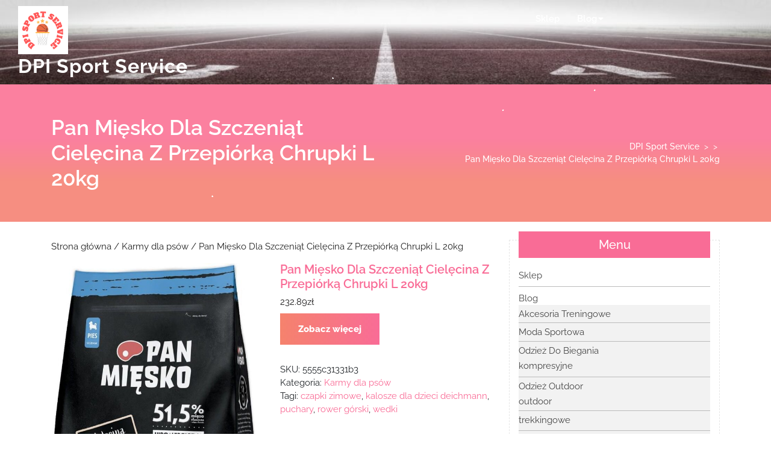

--- FILE ---
content_type: text/html; charset=UTF-8
request_url: https://dpiservice.pl/produkt/pan-miesko-dla-szczeniat-cielecina-z-przepiorka-chrupki-l-20kg/
body_size: 18124
content:
<!DOCTYPE html>
<html lang="pl-PL" class="no-js no-svg">
<head>
	<meta charset="UTF-8">
	<meta name="viewport" content="width=device-width, initial-scale=1">
	<title>Pan Mięsko Dla Szczeniąt Cielęcina Z Przepiórką Chrupki L 20kg &#8211; DPI Sport Service</title>
<meta name='robots' content='max-image-preview:large' />
<link rel="alternate" type="application/rss+xml" title="DPI Sport Service &raquo; Kanał z wpisami" href="https://dpiservice.pl/feed/" />
<link rel="alternate" type="application/rss+xml" title="DPI Sport Service &raquo; Kanał z komentarzami" href="https://dpiservice.pl/comments/feed/" />
<link rel="alternate" type="application/rss+xml" title="DPI Sport Service &raquo; Pan Mięsko Dla Szczeniąt Cielęcina Z Przepiórką Chrupki L 20kg Kanał z komentarzami" href="https://dpiservice.pl/produkt/pan-miesko-dla-szczeniat-cielecina-z-przepiorka-chrupki-l-20kg/feed/" />
<script type="text/javascript">
/* <![CDATA[ */
window._wpemojiSettings = {"baseUrl":"https:\/\/s.w.org\/images\/core\/emoji\/15.0.3\/72x72\/","ext":".png","svgUrl":"https:\/\/s.w.org\/images\/core\/emoji\/15.0.3\/svg\/","svgExt":".svg","source":{"concatemoji":"https:\/\/dpiservice.pl\/wp-includes\/js\/wp-emoji-release.min.js?ver=6.5"}};
/*! This file is auto-generated */
!function(i,n){var o,s,e;function c(e){try{var t={supportTests:e,timestamp:(new Date).valueOf()};sessionStorage.setItem(o,JSON.stringify(t))}catch(e){}}function p(e,t,n){e.clearRect(0,0,e.canvas.width,e.canvas.height),e.fillText(t,0,0);var t=new Uint32Array(e.getImageData(0,0,e.canvas.width,e.canvas.height).data),r=(e.clearRect(0,0,e.canvas.width,e.canvas.height),e.fillText(n,0,0),new Uint32Array(e.getImageData(0,0,e.canvas.width,e.canvas.height).data));return t.every(function(e,t){return e===r[t]})}function u(e,t,n){switch(t){case"flag":return n(e,"\ud83c\udff3\ufe0f\u200d\u26a7\ufe0f","\ud83c\udff3\ufe0f\u200b\u26a7\ufe0f")?!1:!n(e,"\ud83c\uddfa\ud83c\uddf3","\ud83c\uddfa\u200b\ud83c\uddf3")&&!n(e,"\ud83c\udff4\udb40\udc67\udb40\udc62\udb40\udc65\udb40\udc6e\udb40\udc67\udb40\udc7f","\ud83c\udff4\u200b\udb40\udc67\u200b\udb40\udc62\u200b\udb40\udc65\u200b\udb40\udc6e\u200b\udb40\udc67\u200b\udb40\udc7f");case"emoji":return!n(e,"\ud83d\udc26\u200d\u2b1b","\ud83d\udc26\u200b\u2b1b")}return!1}function f(e,t,n){var r="undefined"!=typeof WorkerGlobalScope&&self instanceof WorkerGlobalScope?new OffscreenCanvas(300,150):i.createElement("canvas"),a=r.getContext("2d",{willReadFrequently:!0}),o=(a.textBaseline="top",a.font="600 32px Arial",{});return e.forEach(function(e){o[e]=t(a,e,n)}),o}function t(e){var t=i.createElement("script");t.src=e,t.defer=!0,i.head.appendChild(t)}"undefined"!=typeof Promise&&(o="wpEmojiSettingsSupports",s=["flag","emoji"],n.supports={everything:!0,everythingExceptFlag:!0},e=new Promise(function(e){i.addEventListener("DOMContentLoaded",e,{once:!0})}),new Promise(function(t){var n=function(){try{var e=JSON.parse(sessionStorage.getItem(o));if("object"==typeof e&&"number"==typeof e.timestamp&&(new Date).valueOf()<e.timestamp+604800&&"object"==typeof e.supportTests)return e.supportTests}catch(e){}return null}();if(!n){if("undefined"!=typeof Worker&&"undefined"!=typeof OffscreenCanvas&&"undefined"!=typeof URL&&URL.createObjectURL&&"undefined"!=typeof Blob)try{var e="postMessage("+f.toString()+"("+[JSON.stringify(s),u.toString(),p.toString()].join(",")+"));",r=new Blob([e],{type:"text/javascript"}),a=new Worker(URL.createObjectURL(r),{name:"wpTestEmojiSupports"});return void(a.onmessage=function(e){c(n=e.data),a.terminate(),t(n)})}catch(e){}c(n=f(s,u,p))}t(n)}).then(function(e){for(var t in e)n.supports[t]=e[t],n.supports.everything=n.supports.everything&&n.supports[t],"flag"!==t&&(n.supports.everythingExceptFlag=n.supports.everythingExceptFlag&&n.supports[t]);n.supports.everythingExceptFlag=n.supports.everythingExceptFlag&&!n.supports.flag,n.DOMReady=!1,n.readyCallback=function(){n.DOMReady=!0}}).then(function(){return e}).then(function(){var e;n.supports.everything||(n.readyCallback(),(e=n.source||{}).concatemoji?t(e.concatemoji):e.wpemoji&&e.twemoji&&(t(e.twemoji),t(e.wpemoji)))}))}((window,document),window._wpemojiSettings);
/* ]]> */
</script>
<style id='wp-emoji-styles-inline-css' type='text/css'>

	img.wp-smiley, img.emoji {
		display: inline !important;
		border: none !important;
		box-shadow: none !important;
		height: 1em !important;
		width: 1em !important;
		margin: 0 0.07em !important;
		vertical-align: -0.1em !important;
		background: none !important;
		padding: 0 !important;
	}
</style>
<link rel='stylesheet' id='wp-block-library-css' href='https://dpiservice.pl/wp-includes/css/dist/block-library/style.min.css?ver=6.5' type='text/css' media='all' />
<style id='classic-theme-styles-inline-css' type='text/css'>
/*! This file is auto-generated */
.wp-block-button__link{color:#fff;background-color:#32373c;border-radius:9999px;box-shadow:none;text-decoration:none;padding:calc(.667em + 2px) calc(1.333em + 2px);font-size:1.125em}.wp-block-file__button{background:#32373c;color:#fff;text-decoration:none}
</style>
<style id='global-styles-inline-css' type='text/css'>
body{--wp--preset--color--black: #000000;--wp--preset--color--cyan-bluish-gray: #abb8c3;--wp--preset--color--white: #ffffff;--wp--preset--color--pale-pink: #f78da7;--wp--preset--color--vivid-red: #cf2e2e;--wp--preset--color--luminous-vivid-orange: #ff6900;--wp--preset--color--luminous-vivid-amber: #fcb900;--wp--preset--color--light-green-cyan: #7bdcb5;--wp--preset--color--vivid-green-cyan: #00d084;--wp--preset--color--pale-cyan-blue: #8ed1fc;--wp--preset--color--vivid-cyan-blue: #0693e3;--wp--preset--color--vivid-purple: #9b51e0;--wp--preset--gradient--vivid-cyan-blue-to-vivid-purple: linear-gradient(135deg,rgba(6,147,227,1) 0%,rgb(155,81,224) 100%);--wp--preset--gradient--light-green-cyan-to-vivid-green-cyan: linear-gradient(135deg,rgb(122,220,180) 0%,rgb(0,208,130) 100%);--wp--preset--gradient--luminous-vivid-amber-to-luminous-vivid-orange: linear-gradient(135deg,rgba(252,185,0,1) 0%,rgba(255,105,0,1) 100%);--wp--preset--gradient--luminous-vivid-orange-to-vivid-red: linear-gradient(135deg,rgba(255,105,0,1) 0%,rgb(207,46,46) 100%);--wp--preset--gradient--very-light-gray-to-cyan-bluish-gray: linear-gradient(135deg,rgb(238,238,238) 0%,rgb(169,184,195) 100%);--wp--preset--gradient--cool-to-warm-spectrum: linear-gradient(135deg,rgb(74,234,220) 0%,rgb(151,120,209) 20%,rgb(207,42,186) 40%,rgb(238,44,130) 60%,rgb(251,105,98) 80%,rgb(254,248,76) 100%);--wp--preset--gradient--blush-light-purple: linear-gradient(135deg,rgb(255,206,236) 0%,rgb(152,150,240) 100%);--wp--preset--gradient--blush-bordeaux: linear-gradient(135deg,rgb(254,205,165) 0%,rgb(254,45,45) 50%,rgb(107,0,62) 100%);--wp--preset--gradient--luminous-dusk: linear-gradient(135deg,rgb(255,203,112) 0%,rgb(199,81,192) 50%,rgb(65,88,208) 100%);--wp--preset--gradient--pale-ocean: linear-gradient(135deg,rgb(255,245,203) 0%,rgb(182,227,212) 50%,rgb(51,167,181) 100%);--wp--preset--gradient--electric-grass: linear-gradient(135deg,rgb(202,248,128) 0%,rgb(113,206,126) 100%);--wp--preset--gradient--midnight: linear-gradient(135deg,rgb(2,3,129) 0%,rgb(40,116,252) 100%);--wp--preset--font-size--small: 13px;--wp--preset--font-size--medium: 20px;--wp--preset--font-size--large: 36px;--wp--preset--font-size--x-large: 42px;--wp--preset--spacing--20: 0.44rem;--wp--preset--spacing--30: 0.67rem;--wp--preset--spacing--40: 1rem;--wp--preset--spacing--50: 1.5rem;--wp--preset--spacing--60: 2.25rem;--wp--preset--spacing--70: 3.38rem;--wp--preset--spacing--80: 5.06rem;--wp--preset--shadow--natural: 6px 6px 9px rgba(0, 0, 0, 0.2);--wp--preset--shadow--deep: 12px 12px 50px rgba(0, 0, 0, 0.4);--wp--preset--shadow--sharp: 6px 6px 0px rgba(0, 0, 0, 0.2);--wp--preset--shadow--outlined: 6px 6px 0px -3px rgba(255, 255, 255, 1), 6px 6px rgba(0, 0, 0, 1);--wp--preset--shadow--crisp: 6px 6px 0px rgba(0, 0, 0, 1);}:where(.is-layout-flex){gap: 0.5em;}:where(.is-layout-grid){gap: 0.5em;}body .is-layout-flow > .alignleft{float: left;margin-inline-start: 0;margin-inline-end: 2em;}body .is-layout-flow > .alignright{float: right;margin-inline-start: 2em;margin-inline-end: 0;}body .is-layout-flow > .aligncenter{margin-left: auto !important;margin-right: auto !important;}body .is-layout-constrained > .alignleft{float: left;margin-inline-start: 0;margin-inline-end: 2em;}body .is-layout-constrained > .alignright{float: right;margin-inline-start: 2em;margin-inline-end: 0;}body .is-layout-constrained > .aligncenter{margin-left: auto !important;margin-right: auto !important;}body .is-layout-constrained > :where(:not(.alignleft):not(.alignright):not(.alignfull)){max-width: var(--wp--style--global--content-size);margin-left: auto !important;margin-right: auto !important;}body .is-layout-constrained > .alignwide{max-width: var(--wp--style--global--wide-size);}body .is-layout-flex{display: flex;}body .is-layout-flex{flex-wrap: wrap;align-items: center;}body .is-layout-flex > *{margin: 0;}body .is-layout-grid{display: grid;}body .is-layout-grid > *{margin: 0;}:where(.wp-block-columns.is-layout-flex){gap: 2em;}:where(.wp-block-columns.is-layout-grid){gap: 2em;}:where(.wp-block-post-template.is-layout-flex){gap: 1.25em;}:where(.wp-block-post-template.is-layout-grid){gap: 1.25em;}.has-black-color{color: var(--wp--preset--color--black) !important;}.has-cyan-bluish-gray-color{color: var(--wp--preset--color--cyan-bluish-gray) !important;}.has-white-color{color: var(--wp--preset--color--white) !important;}.has-pale-pink-color{color: var(--wp--preset--color--pale-pink) !important;}.has-vivid-red-color{color: var(--wp--preset--color--vivid-red) !important;}.has-luminous-vivid-orange-color{color: var(--wp--preset--color--luminous-vivid-orange) !important;}.has-luminous-vivid-amber-color{color: var(--wp--preset--color--luminous-vivid-amber) !important;}.has-light-green-cyan-color{color: var(--wp--preset--color--light-green-cyan) !important;}.has-vivid-green-cyan-color{color: var(--wp--preset--color--vivid-green-cyan) !important;}.has-pale-cyan-blue-color{color: var(--wp--preset--color--pale-cyan-blue) !important;}.has-vivid-cyan-blue-color{color: var(--wp--preset--color--vivid-cyan-blue) !important;}.has-vivid-purple-color{color: var(--wp--preset--color--vivid-purple) !important;}.has-black-background-color{background-color: var(--wp--preset--color--black) !important;}.has-cyan-bluish-gray-background-color{background-color: var(--wp--preset--color--cyan-bluish-gray) !important;}.has-white-background-color{background-color: var(--wp--preset--color--white) !important;}.has-pale-pink-background-color{background-color: var(--wp--preset--color--pale-pink) !important;}.has-vivid-red-background-color{background-color: var(--wp--preset--color--vivid-red) !important;}.has-luminous-vivid-orange-background-color{background-color: var(--wp--preset--color--luminous-vivid-orange) !important;}.has-luminous-vivid-amber-background-color{background-color: var(--wp--preset--color--luminous-vivid-amber) !important;}.has-light-green-cyan-background-color{background-color: var(--wp--preset--color--light-green-cyan) !important;}.has-vivid-green-cyan-background-color{background-color: var(--wp--preset--color--vivid-green-cyan) !important;}.has-pale-cyan-blue-background-color{background-color: var(--wp--preset--color--pale-cyan-blue) !important;}.has-vivid-cyan-blue-background-color{background-color: var(--wp--preset--color--vivid-cyan-blue) !important;}.has-vivid-purple-background-color{background-color: var(--wp--preset--color--vivid-purple) !important;}.has-black-border-color{border-color: var(--wp--preset--color--black) !important;}.has-cyan-bluish-gray-border-color{border-color: var(--wp--preset--color--cyan-bluish-gray) !important;}.has-white-border-color{border-color: var(--wp--preset--color--white) !important;}.has-pale-pink-border-color{border-color: var(--wp--preset--color--pale-pink) !important;}.has-vivid-red-border-color{border-color: var(--wp--preset--color--vivid-red) !important;}.has-luminous-vivid-orange-border-color{border-color: var(--wp--preset--color--luminous-vivid-orange) !important;}.has-luminous-vivid-amber-border-color{border-color: var(--wp--preset--color--luminous-vivid-amber) !important;}.has-light-green-cyan-border-color{border-color: var(--wp--preset--color--light-green-cyan) !important;}.has-vivid-green-cyan-border-color{border-color: var(--wp--preset--color--vivid-green-cyan) !important;}.has-pale-cyan-blue-border-color{border-color: var(--wp--preset--color--pale-cyan-blue) !important;}.has-vivid-cyan-blue-border-color{border-color: var(--wp--preset--color--vivid-cyan-blue) !important;}.has-vivid-purple-border-color{border-color: var(--wp--preset--color--vivid-purple) !important;}.has-vivid-cyan-blue-to-vivid-purple-gradient-background{background: var(--wp--preset--gradient--vivid-cyan-blue-to-vivid-purple) !important;}.has-light-green-cyan-to-vivid-green-cyan-gradient-background{background: var(--wp--preset--gradient--light-green-cyan-to-vivid-green-cyan) !important;}.has-luminous-vivid-amber-to-luminous-vivid-orange-gradient-background{background: var(--wp--preset--gradient--luminous-vivid-amber-to-luminous-vivid-orange) !important;}.has-luminous-vivid-orange-to-vivid-red-gradient-background{background: var(--wp--preset--gradient--luminous-vivid-orange-to-vivid-red) !important;}.has-very-light-gray-to-cyan-bluish-gray-gradient-background{background: var(--wp--preset--gradient--very-light-gray-to-cyan-bluish-gray) !important;}.has-cool-to-warm-spectrum-gradient-background{background: var(--wp--preset--gradient--cool-to-warm-spectrum) !important;}.has-blush-light-purple-gradient-background{background: var(--wp--preset--gradient--blush-light-purple) !important;}.has-blush-bordeaux-gradient-background{background: var(--wp--preset--gradient--blush-bordeaux) !important;}.has-luminous-dusk-gradient-background{background: var(--wp--preset--gradient--luminous-dusk) !important;}.has-pale-ocean-gradient-background{background: var(--wp--preset--gradient--pale-ocean) !important;}.has-electric-grass-gradient-background{background: var(--wp--preset--gradient--electric-grass) !important;}.has-midnight-gradient-background{background: var(--wp--preset--gradient--midnight) !important;}.has-small-font-size{font-size: var(--wp--preset--font-size--small) !important;}.has-medium-font-size{font-size: var(--wp--preset--font-size--medium) !important;}.has-large-font-size{font-size: var(--wp--preset--font-size--large) !important;}.has-x-large-font-size{font-size: var(--wp--preset--font-size--x-large) !important;}
.wp-block-navigation a:where(:not(.wp-element-button)){color: inherit;}
:where(.wp-block-post-template.is-layout-flex){gap: 1.25em;}:where(.wp-block-post-template.is-layout-grid){gap: 1.25em;}
:where(.wp-block-columns.is-layout-flex){gap: 2em;}:where(.wp-block-columns.is-layout-grid){gap: 2em;}
.wp-block-pullquote{font-size: 1.5em;line-height: 1.6;}
</style>
<link rel='stylesheet' id='woocommerce-layout-css' href='https://dpiservice.pl/wp-content/plugins/woocommerce/assets/css/woocommerce-layout.css?ver=8.7.0' type='text/css' media='all' />
<link rel='stylesheet' id='woocommerce-smallscreen-css' href='https://dpiservice.pl/wp-content/plugins/woocommerce/assets/css/woocommerce-smallscreen.css?ver=8.7.0' type='text/css' media='only screen and (max-width: 768px)' />
<link rel='stylesheet' id='woocommerce-general-css' href='https://dpiservice.pl/wp-content/plugins/woocommerce/assets/css/woocommerce.css?ver=8.7.0' type='text/css' media='all' />
<style id='woocommerce-inline-inline-css' type='text/css'>
.woocommerce form .form-row .required { visibility: visible; }
</style>
<link rel='stylesheet' id='multi-sports-fonts-css' href='https://dpiservice.pl/wp-content/fonts/02e97e476c3100bdd9567f6ce683c858.css' type='text/css' media='all' />
<link rel='stylesheet' id='bootstrap-css-css' href='https://dpiservice.pl/wp-content/themes/multi-sports/assets/css/bootstrap.css?ver=6.5' type='text/css' media='all' />
<link rel='stylesheet' id='multi-sports-basic-style-css' href='https://dpiservice.pl/wp-content/themes/multi-sports/style.css?ver=6.5' type='text/css' media='all' />
<style id='multi-sports-basic-style-inline-css' type='text/css'>
 .page-template-custom-home-page #header { position: static; background: linear-gradient( #f5826d, #f96c96); } .page-template-custom-home-page #header { background: #fb809f; } .page-template-custom-home-page p.site-description, .page-template-custom-home-page .site-title a { color: #fff; }

        #header {
			background-image:url('https://dpiservice.pl/wp-content/uploads/2022/10/cropped-pexels-pixabay-163444.jpg') !important;
			background-size: 100% 100% !important;
		}
</style>
<link rel='stylesheet' id='font-awesome-css-css' href='https://dpiservice.pl/wp-content/themes/multi-sports/assets/css/fontawesome-all.css?ver=6.5' type='text/css' media='all' />
<script type="text/javascript" src="https://dpiservice.pl/wp-includes/js/jquery/jquery.min.js?ver=3.7.1" id="jquery-core-js"></script>
<script type="text/javascript" src="https://dpiservice.pl/wp-includes/js/jquery/jquery-migrate.min.js?ver=3.4.1" id="jquery-migrate-js"></script>
<script type="text/javascript" src="https://dpiservice.pl/wp-content/plugins/woocommerce/assets/js/jquery-blockui/jquery.blockUI.min.js?ver=2.7.0-wc.8.7.0" id="jquery-blockui-js" defer="defer" data-wp-strategy="defer"></script>
<script type="text/javascript" id="wc-add-to-cart-js-extra">
/* <![CDATA[ */
var wc_add_to_cart_params = {"ajax_url":"\/wp-admin\/admin-ajax.php","wc_ajax_url":"\/?wc-ajax=%%endpoint%%","i18n_view_cart":"Zobacz koszyk","cart_url":"https:\/\/dpiservice.pl\/koszyk\/","is_cart":"","cart_redirect_after_add":"no"};
/* ]]> */
</script>
<script type="text/javascript" src="https://dpiservice.pl/wp-content/plugins/woocommerce/assets/js/frontend/add-to-cart.min.js?ver=8.7.0" id="wc-add-to-cart-js" defer="defer" data-wp-strategy="defer"></script>
<script type="text/javascript" id="wc-single-product-js-extra">
/* <![CDATA[ */
var wc_single_product_params = {"i18n_required_rating_text":"Prosz\u0119 wybra\u0107 ocen\u0119","review_rating_required":"yes","flexslider":{"rtl":false,"animation":"slide","smoothHeight":true,"directionNav":false,"controlNav":"thumbnails","slideshow":false,"animationSpeed":500,"animationLoop":false,"allowOneSlide":false},"zoom_enabled":"","zoom_options":[],"photoswipe_enabled":"","photoswipe_options":{"shareEl":false,"closeOnScroll":false,"history":false,"hideAnimationDuration":0,"showAnimationDuration":0},"flexslider_enabled":""};
/* ]]> */
</script>
<script type="text/javascript" src="https://dpiservice.pl/wp-content/plugins/woocommerce/assets/js/frontend/single-product.min.js?ver=8.7.0" id="wc-single-product-js" defer="defer" data-wp-strategy="defer"></script>
<script type="text/javascript" src="https://dpiservice.pl/wp-content/plugins/woocommerce/assets/js/js-cookie/js.cookie.min.js?ver=2.1.4-wc.8.7.0" id="js-cookie-js" defer="defer" data-wp-strategy="defer"></script>
<script type="text/javascript" id="woocommerce-js-extra">
/* <![CDATA[ */
var woocommerce_params = {"ajax_url":"\/wp-admin\/admin-ajax.php","wc_ajax_url":"\/?wc-ajax=%%endpoint%%"};
/* ]]> */
</script>
<script type="text/javascript" src="https://dpiservice.pl/wp-content/plugins/woocommerce/assets/js/frontend/woocommerce.min.js?ver=8.7.0" id="woocommerce-js" defer="defer" data-wp-strategy="defer"></script>
<script type="text/javascript" src="https://dpiservice.pl/wp-content/themes/multi-sports/assets/js/bootstrap.js?ver=6.5" id="bootstrap-js-js"></script>
<link rel="https://api.w.org/" href="https://dpiservice.pl/wp-json/" /><link rel="alternate" type="application/json" href="https://dpiservice.pl/wp-json/wp/v2/product/1528" /><link rel="EditURI" type="application/rsd+xml" title="RSD" href="https://dpiservice.pl/xmlrpc.php?rsd" />
<meta name="generator" content="WordPress 6.5" />
<meta name="generator" content="WooCommerce 8.7.0" />
<link rel="canonical" href="https://dpiservice.pl/produkt/pan-miesko-dla-szczeniat-cielecina-z-przepiorka-chrupki-l-20kg/" />
<link rel='shortlink' href='https://dpiservice.pl/?p=1528' />
<link rel="alternate" type="application/json+oembed" href="https://dpiservice.pl/wp-json/oembed/1.0/embed?url=https%3A%2F%2Fdpiservice.pl%2Fprodukt%2Fpan-miesko-dla-szczeniat-cielecina-z-przepiorka-chrupki-l-20kg%2F" />
<link rel="alternate" type="text/xml+oembed" href="https://dpiservice.pl/wp-json/oembed/1.0/embed?url=https%3A%2F%2Fdpiservice.pl%2Fprodukt%2Fpan-miesko-dla-szczeniat-cielecina-z-przepiorka-chrupki-l-20kg%2F&#038;format=xml" />
	<noscript><style>.woocommerce-product-gallery{ opacity: 1 !important; }</style></noscript>
	<link rel="icon" href="https://dpiservice.pl/wp-content/uploads/2022/10/cropped-cropped-DPI-Sport-Service-logo-32x32.png" sizes="32x32" />
<link rel="icon" href="https://dpiservice.pl/wp-content/uploads/2022/10/cropped-cropped-DPI-Sport-Service-logo-192x192.png" sizes="192x192" />
<link rel="apple-touch-icon" href="https://dpiservice.pl/wp-content/uploads/2022/10/cropped-cropped-DPI-Sport-Service-logo-180x180.png" />
<meta name="msapplication-TileImage" content="https://dpiservice.pl/wp-content/uploads/2022/10/cropped-cropped-DPI-Sport-Service-logo-270x270.png" />
		<style type="text/css" id="wp-custom-css">
			#header {
    height: 100%;
    background-size: cover;
}
.woocommerce ul.products li.product a img {
    height: 250px;
    object-fit: contain;
}

.woocommerce ul.products li.product .woocommerce-loop-product__title {
    height: 120px;
    overflow: hidden;
}
.sub-menu li {
    border-bottom: 1px solid #bbb;
    padding: 5px 0px 5px 15px;
	background-color:#f2f2f2;
}		</style>
		</head>

<body class="product-template-default single single-product postid-1528 wp-custom-logo wp-embed-responsive theme-multi-sports woocommerce woocommerce-page woocommerce-no-js has-header-image has-sidebar">


<a class="screen-reader-text skip-link" href="#skip-content">Skip to content</a>

<div id="header">
	<div class="container-fluid">
		<div class="row m-0">
			<div class="col-lg-3 col-md-7">
				<div class="logo">
						            		<a href="https://dpiservice.pl/" class="custom-logo-link" rel="home"><img width="260" height="250" src="https://dpiservice.pl/wp-content/uploads/2022/10/cropped-DPI-Sport-Service-logo.png" class="custom-logo" alt="DPI Sport Service" decoding="async" fetchpriority="high" /></a>		            	             	              					                		                  		                      		<p class="site-title"><a href="https://dpiservice.pl/" rel="home">DPI Sport Service</a></p>
	                  				                		            		            			    </div>
			    				    <div class="toggle-menu responsive-menu">
			            <button onclick="multi_sports_open()" role="tab" class="mobile-menu"><i class="fas fa-bars"></i><span class="screen-reader-text">Open Menu</span></button>
			        </div>
			    			</div>
			<div class="col-lg-9 col-md-5 p-0">
				<div class="menu-section">
					<div class="row m-0">
						<div class="col-lg-9 col-md-12">
															<div id="sidelong-menu" class="nav sidenav">
					                <nav id="primary-site-navigation" class="nav-menu" role="navigation" aria-label="Top Menu">
					                  	<div class="main-menu-navigation clearfix"><ul id="menu-123321" class="clearfix mobile_nav"><li id="menu-item-3243" class="menu-item menu-item-type-post_type menu-item-object-page menu-item-home current_page_parent menu-item-3243"><a href="https://dpiservice.pl/">Sklep</a></li>
<li id="menu-item-3244" class="menu-item menu-item-type-post_type menu-item-object-page menu-item-has-children menu-item-3244"><a href="https://dpiservice.pl/blog/">Blog</a>
<ul class="sub-menu">
	<li id="menu-item-20614" class="menu-item menu-item-type-taxonomy menu-item-object-category menu-item-20614"><a href="https://dpiservice.pl/category/akcesoria-treningowe/">Akcesoria Treningowe</a></li>
	<li id="menu-item-20615" class="menu-item menu-item-type-taxonomy menu-item-object-category menu-item-20615"><a href="https://dpiservice.pl/category/moda-sportowa/">Moda Sportowa</a></li>
	<li id="menu-item-20616" class="menu-item menu-item-type-taxonomy menu-item-object-category menu-item-has-children menu-item-20616"><a href="https://dpiservice.pl/category/odziez-do-biegania/">Odzież Do Biegania</a>
	<ul class="sub-menu">
		<li id="menu-item-20622" class="menu-item menu-item-type-taxonomy menu-item-object-category menu-item-20622"><a href="https://dpiservice.pl/category/odziez-do-biegania/kompresyjne/">kompresyjne</a></li>
	</ul>
</li>
	<li id="menu-item-20617" class="menu-item menu-item-type-taxonomy menu-item-object-category menu-item-has-children menu-item-20617"><a href="https://dpiservice.pl/category/odziez-outdoor/">Odzież Outdoor</a>
	<ul class="sub-menu">
		<li id="menu-item-20624" class="menu-item menu-item-type-taxonomy menu-item-object-category menu-item-20624"><a href="https://dpiservice.pl/category/odziez-outdoor/outdoor/">outdoor</a></li>
		<li id="menu-item-20625" class="menu-item menu-item-type-taxonomy menu-item-object-category menu-item-20625"><a href="https://dpiservice.pl/category/odziez-outdoor/trekkingowe/">trekkingowe</a></li>
	</ul>
</li>
	<li id="menu-item-20618" class="menu-item menu-item-type-taxonomy menu-item-object-category menu-item-20618"><a href="https://dpiservice.pl/category/sporty-druzynowe/">Sporty Drużynowe</a></li>
	<li id="menu-item-20619" class="menu-item menu-item-type-taxonomy menu-item-object-category menu-item-has-children menu-item-20619"><a href="https://dpiservice.pl/category/sprzet-fitness/">Sprzęt Fitness</a>
	<ul class="sub-menu">
		<li id="menu-item-20623" class="menu-item menu-item-type-taxonomy menu-item-object-category menu-item-20623"><a href="https://dpiservice.pl/category/sprzet-fitness/rekawiczki-skarpety-opaski/">Rękawiczki, Skarpety, Opaski.</a></li>
	</ul>
</li>
	<li id="menu-item-20620" class="menu-item menu-item-type-taxonomy menu-item-object-category menu-item-has-children menu-item-20620"><a href="https://dpiservice.pl/category/trendy-w-modzie-sportowej/">Trendy W Modzie Sportowej</a>
	<ul class="sub-menu">
		<li id="menu-item-20621" class="menu-item menu-item-type-taxonomy menu-item-object-category menu-item-20621"><a href="https://dpiservice.pl/category/trendy-w-modzie-sportowej/odziez-sportowa/">Odzież sportowa</a></li>
	</ul>
</li>
</ul>
</li>
</ul></div>					                  	<a href="javascript:void(0)" class="closebtn responsive-menu" onclick="multi_sports_close()"><i class="fas fa-times"></i><span class="screen-reader-text">Close Menu</span></a>
					                </nav>
					            </div>
					        				        </div>
				        <div class="col-lg-3 col-md-12">
				        	<div class="social-icons">
				        						        						        						        						        						        	</div>
				        </div>
			        </div>
		        </div>
			</div>
		</div>
	</div>
</div>

	<div id="inner-pages-header">
		<div class="hex center">
			<div class="hex odd first one"></div>
			<div class="hex odd first three"></div>
			<div class="hex odd first five"></div>
			<div class="hex odd first seven"></div>
			<div class="hex odd first nine"></div> 
			<div class="hex odd first eleven"></div>
		</div>
	    <div class='header-content'>
		    <div class="container">	
		    	<div class="row">
		    		<div class="col-lg-6 col-md-6 align-self-start">
		    			<div class="max-box">
					      	<h1>Pan Mięsko Dla Szczeniąt Cielęcina Z Przepiórką Chrupki L 20kg</h1>
						</div>
		    		</div>
		    		<div class="col-lg-6 col-md-6 align-self-center">
				      	<div class="theme-breadcrumb text-md-right">
							<a href="https://dpiservice.pl">DPI Sport Service</a> &nbsp;>&nbsp;&nbsp;>&nbsp; <span>Pan Mięsko Dla Szczeniąt Cielęcina Z Przepiórką Chrupki L 20kg</span>						</div>
		    		</div>
		    	</div>
		    </div>
		</div>
	</div>

<div class="container">
	<main id="skip-content" role="main">
				<div class="row">
			<div class="col-lg-8 col-md-8">
				<div id="primary" class="content-area multi-sports"><main id="main" class="site-main" role="main"><nav class="woocommerce-breadcrumb" aria-label="Breadcrumb"><a href="https://dpiservice.pl">Strona główna</a>&nbsp;&#47;&nbsp;<a href="https://dpiservice.pl/kategoria-produktu/karmy-dla-psow/">Karmy dla psów</a>&nbsp;&#47;&nbsp;Pan Mięsko Dla Szczeniąt Cielęcina Z Przepiórką Chrupki L 20kg</nav>
					
						<div class="woocommerce-notices-wrapper"></div><div id="product-1528" class="product type-product post-1528 status-publish first instock product_cat-karmy-dla-psow product_tag-czapki-zimowe product_tag-kalosze-dla-dzieci-deichmann product_tag-puchary product_tag-rower-gorski product_tag-wedki has-post-thumbnail product-type-external">

	<div class="woocommerce-product-gallery woocommerce-product-gallery--with-images woocommerce-product-gallery--columns-4 images" data-columns="4" style="opacity: 0; transition: opacity .25s ease-in-out;">
	<div class="woocommerce-product-gallery__wrapper">
		<div data-thumb="https://dpiservice.pl/wp-content/uploads/2022/10/i-pan-miesko-dla-szczeniat-cielecina-z-przepiorka-chrupki-l-20kg-100x100.jpg" data-thumb-alt="" class="woocommerce-product-gallery__image"><a href="https://dpiservice.pl/wp-content/uploads/2022/10/i-pan-miesko-dla-szczeniat-cielecina-z-przepiorka-chrupki-l-20kg.jpg"><img width="600" height="1008" src="https://dpiservice.pl/wp-content/uploads/2022/10/i-pan-miesko-dla-szczeniat-cielecina-z-przepiorka-chrupki-l-20kg-600x1008.jpg" class="wp-post-image" alt="" title="i-pan-miesko-dla-szczeniat-cielecina-z-przepiorka-chrupki-l-20kg" data-caption="" data-src="https://dpiservice.pl/wp-content/uploads/2022/10/i-pan-miesko-dla-szczeniat-cielecina-z-przepiorka-chrupki-l-20kg.jpg" data-large_image="https://dpiservice.pl/wp-content/uploads/2022/10/i-pan-miesko-dla-szczeniat-cielecina-z-przepiorka-chrupki-l-20kg.jpg" data-large_image_width="642" data-large_image_height="1079" decoding="async" srcset="https://dpiservice.pl/wp-content/uploads/2022/10/i-pan-miesko-dla-szczeniat-cielecina-z-przepiorka-chrupki-l-20kg-600x1008.jpg 600w, https://dpiservice.pl/wp-content/uploads/2022/10/i-pan-miesko-dla-szczeniat-cielecina-z-przepiorka-chrupki-l-20kg-178x300.jpg 178w, https://dpiservice.pl/wp-content/uploads/2022/10/i-pan-miesko-dla-szczeniat-cielecina-z-przepiorka-chrupki-l-20kg-609x1024.jpg 609w, https://dpiservice.pl/wp-content/uploads/2022/10/i-pan-miesko-dla-szczeniat-cielecina-z-przepiorka-chrupki-l-20kg.jpg 642w" sizes="(max-width: 600px) 100vw, 600px" /></a></div>	</div>
</div>

	<div class="summary entry-summary">
		<h1 class="product_title entry-title">Pan Mięsko Dla Szczeniąt Cielęcina Z Przepiórką Chrupki L 20kg</h1><p class="price"><span class="woocommerce-Price-amount amount"><bdi>232.89<span class="woocommerce-Price-currencySymbol">&#122;&#322;</span></bdi></span></p>

<form class="cart" action="https://dpiservice.pl/751" method="get">
	
	<button type="submit" class="single_add_to_cart_button button alt">Zobacz więcej</button>

	
	</form>

<div class="product_meta">

	
	
		<span class="sku_wrapper">SKU: <span class="sku">5555c31331b3</span></span>

	
	<span class="posted_in">Kategoria: <a href="https://dpiservice.pl/kategoria-produktu/karmy-dla-psow/" rel="tag">Karmy dla psów</a></span>
	<span class="tagged_as">Tagi: <a href="https://dpiservice.pl/tag-produktu/czapki-zimowe/" rel="tag">czapki zimowe</a>, <a href="https://dpiservice.pl/tag-produktu/kalosze-dla-dzieci-deichmann/" rel="tag">kalosze dla dzieci deichmann</a>, <a href="https://dpiservice.pl/tag-produktu/puchary/" rel="tag">puchary</a>, <a href="https://dpiservice.pl/tag-produktu/rower-gorski/" rel="tag">rower górski</a>, <a href="https://dpiservice.pl/tag-produktu/wedki/" rel="tag">wedki</a></span>
	
</div>
	</div>

	
	<div class="woocommerce-tabs wc-tabs-wrapper">
		<ul class="tabs wc-tabs" role="tablist">
							<li class="description_tab" id="tab-title-description" role="tab" aria-controls="tab-description">
					<a href="#tab-description">
						Opis					</a>
				</li>
					</ul>
					<div class="woocommerce-Tabs-panel woocommerce-Tabs-panel--description panel entry-content wc-tab" id="tab-description" role="tabpanel" aria-labelledby="tab-title-description">
				
	<h2>Opis</h2>

<p>PAN MIĘSKO CIELĘCINA Z PRZEPIÓRKĄ KARMA PEŁNOPORCJOWA DLA SZCZENIĄT I MŁODYCH PSÓW Chrupki rozmiar LPrzygotowana z suszonego mięsa! Wyprodukowana w Polsce! Poznaj hipoalergiczne suche karmy dla psów Pan Mięsko. Wyróżniają je starannie wyselekcjonowane mięsa z dodatkiem soczystych polskich jabłek, zdrowych warzyw i cennych składników odżywczych, które pozytywnie wpłyną na zdrowie oraz kondycję Twojego psa. Nasze receptury zostały przygotowane przez specjalistów, po to, aby dostarczyć Twojemu czworonożnemu towarzyszowi dokładnie to, czego potrzebuje. Twój pies zasługuje na wszystko, co najlepsze.<br />
Pyszny duet mięs to cielęcina która jest bogata w żelazo źródło dobrze przyswajalnego białka dostarcza witaminę A. Natomiast przepiórka to delikatne mięso źródło miedzi i żelaza urozmaicenie diety 51%, 5% składniki zwierzęce 48,5% składniki roślinne i zdrowe dodatki.<br />
Forma na 6 to nasz autorski przepis na zdrowie i kondycje Twojego psa! Poznaj korzyści wynikające ze specjalnie wyselekcjonowanych składników, dzięki którym dostarczamy mu to, czego potrzebuje!                            </p>
<p>Smaczna i zdrowa karma dla Twojego przyjaciela!<br />
Nasze karmy wyróżnia to, że przygotowujemy je z mięsa, czyli najbardziej wartościowych mięśni szkieletowych, które są źródłem dobrze przyswajalnego białka. Tymczasem zdecydowana większość karm jest wyprodukowana przy użyciu wszystkich części pochodzenia zwierzęcego. Szukaj słowa „mięso” w składzie na etykietach karm dla psów. Hydroliza białek to proces, w którym białka są dzielone na mniejsze części, dzięki czemu układ immunologiczny psa nie identyfikuje ich jako alergen. Dzieje się tak, ponieważ małe cząsteczki rozbitego składnika nie wywołują reakcji alergicznej. Karmy z hydrolizowanym białkiem polecane są alergikom. Dodatkowo, takie białko jest lepiej strawne.                            </p>
<p>Skład karmy<br />
Suszone mięso cielęce (26%), tłuszcz wołowy (12%), groch, groch obłuszczony, ryż brązowy (8,5%), ryż biały (8,5%), hydrolizowane białko kurczaka (5%), hydrolizowana wątroba kurczaka (4%), suszone mięso przepiórki (4%), suszone wysłodki buraczane (z buraków cukrowych), siemię lniane, składniki mineralne, suszone jabłka (1%), suszone drożdże piwne (1%), olej z łososia (0,5%), cykoria (naturalne źródło FOS i inuliny) (0,5%), MOS (manno-oligosacharydy) (0,5%), Yucca Mojave, chlorowodorek glukozaminy, siarczan chondroityny.<br />
Składniki analityczne<br />
Białko surowe 30 %, włókno surowe 3,5 %, tłuszcz surowy 20%, popiół surowy 8 %, wilgotność 9 %, wapń 1,6 %, fosfor 1,0 %, kwasy tłuszczowe Omega-3 0,9 %<br />
Dodatki żywieniowe<br />
Witamina A 14 000 jm, witamina D3 1 000 jm, witamina E 100, żelazo (monohydrat siarczanu żelaza) 100, miedź (pięciowodny siarczan miedzi) 10, cynk (jednowodny siarczan cynku) 125, mangan (jednowodny siarczan manganu) 5, jod (bezwodny jodan wapnia) 1,5, selen (selenin sodu) 0,2, AMINOKWASY (mg/kg): tauryna 1000.</p>
<p><span style="font-weight: 400">wyprzedaż kurtek męskich<br />
, fila eobuwie<br />
, adidasy chłopięce 38<br />
, buty dla malucha adidas<br />
, kask rowerowy m<br />
, strój bokserski damski<br />
, śnieżynki buty<br />
, ombre czerwone<br />
, żaglówki<br />
, getry sportowe<br />
, buty sportowe z trzema ciemnymi paskami<br />
, kurtki sportowe męskie 4f<br />
, naszywki na ubrania adidas<br />
, kurtka zimowa męska narciarska<br />
</span><span style="font-weight: 400"><br />
</span><span style="font-weight: 400">yyyyy</span></p>
<p>Alpha Spirit</p>
<p>Karmy dla psów</p>
			</div>
		
			</div>


	<section class="related products">

					<h2>Podobne produkty</h2>
				
		<ul class="products columns-3">

			
					<li class="product type-product post-160 status-publish first instock product_cat-hulajnogi-elektryczne product_tag-czapki-zimowe product_tag-deskorolki product_tag-kurtka-damska product_tag-odzywkii product_tag-pilka product_tag-rekawiczki product_tag-wiczenia-na-barki has-post-thumbnail product-type-external">
	<a href="https://dpiservice.pl/produkt/motus-scooty-10-2022/" class="woocommerce-LoopProduct-link woocommerce-loop-product__link"><img width="300" height="300" src="https://dpiservice.pl/wp-content/uploads/2022/10/i-motus-scooty-10-2022-300x300.jpg" class="attachment-woocommerce_thumbnail size-woocommerce_thumbnail" alt="" decoding="async" srcset="https://dpiservice.pl/wp-content/uploads/2022/10/i-motus-scooty-10-2022-300x300.jpg 300w, https://dpiservice.pl/wp-content/uploads/2022/10/i-motus-scooty-10-2022-100x100.jpg 100w, https://dpiservice.pl/wp-content/uploads/2022/10/i-motus-scooty-10-2022-150x150.jpg 150w" sizes="(max-width: 300px) 100vw, 300px" /><h2 class="woocommerce-loop-product__title">Motus Scooty 10 2022</h2>
	<span class="price"><span class="woocommerce-Price-amount amount"><bdi>2 185.00<span class="woocommerce-Price-currencySymbol">&#122;&#322;</span></bdi></span></span>
</a><a href="https://dpiservice.pl/74" data-quantity="1" class="button product_type_external" data-product_id="160" data-product_sku="612054aa524d" aria-label="Zobacz więcej" aria-describedby="" rel="nofollow">Zobacz więcej</a></li>

			
					<li class="product type-product post-3298 status-publish instock product_cat-karmy-dla-psow product_tag-buty-pilkarskie product_tag-ccc-adidas-damskie product_tag-sbramka product_tag-skakanki has-post-thumbnail product-type-external">
	<a href="https://dpiservice.pl/produkt/brit-mono-protein-lamb-400g/" class="woocommerce-LoopProduct-link woocommerce-loop-product__link"><img width="300" height="300" src="https://dpiservice.pl/wp-content/uploads/2022/10/i-brit-mono-protein-lamb-400g-300x300.jpg" class="attachment-woocommerce_thumbnail size-woocommerce_thumbnail" alt="" decoding="async" srcset="https://dpiservice.pl/wp-content/uploads/2022/10/i-brit-mono-protein-lamb-400g-300x300.jpg 300w, https://dpiservice.pl/wp-content/uploads/2022/10/i-brit-mono-protein-lamb-400g-150x150.jpg 150w, https://dpiservice.pl/wp-content/uploads/2022/10/i-brit-mono-protein-lamb-400g-100x100.jpg 100w" sizes="(max-width: 300px) 100vw, 300px" /><h2 class="woocommerce-loop-product__title">Brit Mono Protein Lamb 400G</h2>
	<span class="price"><span class="woocommerce-Price-amount amount"><bdi>7.09<span class="woocommerce-Price-currencySymbol">&#122;&#322;</span></bdi></span></span>
</a><a href="https://dpiservice.pl/1631" data-quantity="1" class="button product_type_external" data-product_id="3298" data-product_sku="e2ef67d5c2cb" aria-label="Zobacz więcej" aria-describedby="" rel="nofollow">Zobacz więcej</a></li>

			
					<li class="product type-product post-475 status-publish last instock product_cat-rowery-i-trenazery-treningowe product_tag-czapki-zimowe product_tag-rower-treningowy product_tag-wedkarstwo has-post-thumbnail product-type-external">
	<a href="https://dpiservice.pl/produkt/hms-rower-treningowy-elektromagnetyczny-1844-i/" class="woocommerce-LoopProduct-link woocommerce-loop-product__link"><img width="300" height="300" src="https://dpiservice.pl/wp-content/uploads/2022/10/i-hms-rower-treningowy-elektromagnetyczny-1844-i-300x300.jpg" class="attachment-woocommerce_thumbnail size-woocommerce_thumbnail" alt="" decoding="async" loading="lazy" srcset="https://dpiservice.pl/wp-content/uploads/2022/10/i-hms-rower-treningowy-elektromagnetyczny-1844-i-300x300.jpg 300w, https://dpiservice.pl/wp-content/uploads/2022/10/i-hms-rower-treningowy-elektromagnetyczny-1844-i-150x150.jpg 150w, https://dpiservice.pl/wp-content/uploads/2022/10/i-hms-rower-treningowy-elektromagnetyczny-1844-i-100x100.jpg 100w" sizes="(max-width: 300px) 100vw, 300px" /><h2 class="woocommerce-loop-product__title">Hms Rower Treningowy Elektromagnetyczny 1844 I</h2>
	<span class="price"><span class="woocommerce-Price-amount amount"><bdi>1 999.00<span class="woocommerce-Price-currencySymbol">&#122;&#322;</span></bdi></span></span>
</a><a href="https://dpiservice.pl/231" data-quantity="1" class="button product_type_external" data-product_id="475" data-product_sku="3b9352617508" aria-label="Zobacz więcej" aria-describedby="" rel="nofollow">Zobacz więcej</a></li>

			
					<li class="product type-product post-13636 status-publish first instock product_cat-karmy-dla-psow product_tag-cwiczenia-na-triceps product_tag-japonki product_tag-namioty product_tag-stabilizatory product_tag-uchwyt-do-smartfona-na-rower has-post-thumbnail product-type-external">
	<a href="https://dpiservice.pl/produkt/brit-care-puppy-all-breed-lambrice-12kg/" class="woocommerce-LoopProduct-link woocommerce-loop-product__link"><img width="300" height="300" src="https://dpiservice.pl/wp-content/uploads/2022/10/i-brit-care-puppy-all-breed-lamb-rice-12kg-300x300.jpg" class="attachment-woocommerce_thumbnail size-woocommerce_thumbnail" alt="" decoding="async" loading="lazy" srcset="https://dpiservice.pl/wp-content/uploads/2022/10/i-brit-care-puppy-all-breed-lamb-rice-12kg-300x300.jpg 300w, https://dpiservice.pl/wp-content/uploads/2022/10/i-brit-care-puppy-all-breed-lamb-rice-12kg-150x150.jpg 150w, https://dpiservice.pl/wp-content/uploads/2022/10/i-brit-care-puppy-all-breed-lamb-rice-12kg-100x100.jpg 100w" sizes="(max-width: 300px) 100vw, 300px" /><h2 class="woocommerce-loop-product__title">Brit Care Puppy All Breed Lamb&amp;Rice 12Kg</h2>
	<span class="price"><span class="woocommerce-Price-amount amount"><bdi>190.30<span class="woocommerce-Price-currencySymbol">&#122;&#322;</span></bdi></span></span>
</a><a href="https://dpiservice.pl/6798" data-quantity="1" class="button product_type_external" data-product_id="13636" data-product_sku="57617ab0b228" aria-label="Zobacz więcej" aria-describedby="" rel="nofollow">Zobacz więcej</a></li>

			
					<li class="product type-product post-351 status-publish instock product_cat-wkretarki product_tag-czapki-zimowe product_tag-rowery-damskie product_tag-sklepsportowy has-post-thumbnail product-type-external">
	<a href="https://dpiservice.pl/produkt/stanley-18v-fmc627bk/" class="woocommerce-LoopProduct-link woocommerce-loop-product__link"><img width="300" height="300" src="https://dpiservice.pl/wp-content/uploads/2022/10/i-stanley-18v-fmc627bk-300x300.jpg" class="attachment-woocommerce_thumbnail size-woocommerce_thumbnail" alt="" decoding="async" loading="lazy" srcset="https://dpiservice.pl/wp-content/uploads/2022/10/i-stanley-18v-fmc627bk-300x300.jpg 300w, https://dpiservice.pl/wp-content/uploads/2022/10/i-stanley-18v-fmc627bk-150x150.jpg 150w, https://dpiservice.pl/wp-content/uploads/2022/10/i-stanley-18v-fmc627bk-100x100.jpg 100w" sizes="(max-width: 300px) 100vw, 300px" /><h2 class="woocommerce-loop-product__title">Stanley 18V FMC627BK</h2>
	<span class="price"><span class="woocommerce-Price-amount amount"><bdi>358.45<span class="woocommerce-Price-currencySymbol">&#122;&#322;</span></bdi></span></span>
</a><a href="https://dpiservice.pl/169" data-quantity="1" class="button product_type_external" data-product_id="351" data-product_sku="03ccf1673dde" aria-label="Zobacz więcej" aria-describedby="" rel="nofollow">Zobacz więcej</a></li>

			
					<li class="product type-product post-275 status-publish last instock product_cat-pozostale-suplementy product_tag-adidas-meski product_tag-akcesoria product_tag-czapki-zimowe product_tag-puchary has-post-thumbnail product-type-external">
	<a href="https://dpiservice.pl/produkt/viridian-organic-curcumin-extract-60-kaps/" class="woocommerce-LoopProduct-link woocommerce-loop-product__link"><img width="300" height="300" src="https://dpiservice.pl/wp-content/uploads/2022/10/i-viridian-organic-curcumin-extract-60-kaps-300x300.jpg" class="attachment-woocommerce_thumbnail size-woocommerce_thumbnail" alt="" decoding="async" loading="lazy" srcset="https://dpiservice.pl/wp-content/uploads/2022/10/i-viridian-organic-curcumin-extract-60-kaps-300x300.jpg 300w, https://dpiservice.pl/wp-content/uploads/2022/10/i-viridian-organic-curcumin-extract-60-kaps-150x150.jpg 150w, https://dpiservice.pl/wp-content/uploads/2022/10/i-viridian-organic-curcumin-extract-60-kaps-100x100.jpg 100w" sizes="(max-width: 300px) 100vw, 300px" /><h2 class="woocommerce-loop-product__title">Viridian Organic Curcumin Extract 60 Kaps.</h2>
	<span class="price"><span class="woocommerce-Price-amount amount"><bdi>183.00<span class="woocommerce-Price-currencySymbol">&#122;&#322;</span></bdi></span></span>
</a><a href="https://dpiservice.pl/131" data-quantity="1" class="button product_type_external" data-product_id="275" data-product_sku="87695ffe02bc" aria-label="Zobacz więcej" aria-describedby="" rel="nofollow">Zobacz więcej</a></li>

			
		</ul>

	</section>
	</div>


					
				</main></div>			</div>
			<div class="col-lg-4 col-md-4">
				
<aside id="sidebar" class="widget-area" role="complementary">
	<section id="nav_menu-5" class="widget widget_nav_menu"><div class="widget_container"><h2 class="widget-title">Menu</h2></div><div class="menu-123321-container"><ul id="menu-123322" class="menu"><li class="menu-item menu-item-type-post_type menu-item-object-page menu-item-home current_page_parent menu-item-3243"><a href="https://dpiservice.pl/">Sklep</a></li>
<li class="menu-item menu-item-type-post_type menu-item-object-page menu-item-has-children menu-item-3244"><a href="https://dpiservice.pl/blog/">Blog</a>
<ul class="sub-menu">
	<li class="menu-item menu-item-type-taxonomy menu-item-object-category menu-item-20614"><a href="https://dpiservice.pl/category/akcesoria-treningowe/">Akcesoria Treningowe</a></li>
	<li class="menu-item menu-item-type-taxonomy menu-item-object-category menu-item-20615"><a href="https://dpiservice.pl/category/moda-sportowa/">Moda Sportowa</a></li>
	<li class="menu-item menu-item-type-taxonomy menu-item-object-category menu-item-has-children menu-item-20616"><a href="https://dpiservice.pl/category/odziez-do-biegania/">Odzież Do Biegania</a>
	<ul class="sub-menu">
		<li class="menu-item menu-item-type-taxonomy menu-item-object-category menu-item-20622"><a href="https://dpiservice.pl/category/odziez-do-biegania/kompresyjne/">kompresyjne</a></li>
	</ul>
</li>
	<li class="menu-item menu-item-type-taxonomy menu-item-object-category menu-item-has-children menu-item-20617"><a href="https://dpiservice.pl/category/odziez-outdoor/">Odzież Outdoor</a>
	<ul class="sub-menu">
		<li class="menu-item menu-item-type-taxonomy menu-item-object-category menu-item-20624"><a href="https://dpiservice.pl/category/odziez-outdoor/outdoor/">outdoor</a></li>
		<li class="menu-item menu-item-type-taxonomy menu-item-object-category menu-item-20625"><a href="https://dpiservice.pl/category/odziez-outdoor/trekkingowe/">trekkingowe</a></li>
	</ul>
</li>
	<li class="menu-item menu-item-type-taxonomy menu-item-object-category menu-item-20618"><a href="https://dpiservice.pl/category/sporty-druzynowe/">Sporty Drużynowe</a></li>
	<li class="menu-item menu-item-type-taxonomy menu-item-object-category menu-item-has-children menu-item-20619"><a href="https://dpiservice.pl/category/sprzet-fitness/">Sprzęt Fitness</a>
	<ul class="sub-menu">
		<li class="menu-item menu-item-type-taxonomy menu-item-object-category menu-item-20623"><a href="https://dpiservice.pl/category/sprzet-fitness/rekawiczki-skarpety-opaski/">Rękawiczki, Skarpety, Opaski.</a></li>
	</ul>
</li>
	<li class="menu-item menu-item-type-taxonomy menu-item-object-category menu-item-has-children menu-item-20620"><a href="https://dpiservice.pl/category/trendy-w-modzie-sportowej/">Trendy W Modzie Sportowej</a>
	<ul class="sub-menu">
		<li class="menu-item menu-item-type-taxonomy menu-item-object-category menu-item-20621"><a href="https://dpiservice.pl/category/trendy-w-modzie-sportowej/odziez-sportowa/">Odzież sportowa</a></li>
	</ul>
</li>
</ul>
</li>
</ul></div></section><section id="block-10" class="widget widget_block"><div class="widget_container"><h2 class="widget-title">Polecamy!</h2></div><div class="wp-widget-group__inner-blocks">
<p>zzzzz</p>
</div></section><section id="woocommerce_products-3" class="widget woocommerce widget_products"><div class="widget_container"><h2 class="widget-title">Produkty</h2></div><ul class="product_list_widget"><li>
	
	<a href="https://dpiservice.pl/produkt/klymit-static-v/">
		<img width="300" height="300" src="https://dpiservice.pl/wp-content/uploads/2022/10/i-klymit-static-v-300x300.jpg" class="attachment-woocommerce_thumbnail size-woocommerce_thumbnail" alt="" decoding="async" loading="lazy" srcset="https://dpiservice.pl/wp-content/uploads/2022/10/i-klymit-static-v-300x300.jpg 300w, https://dpiservice.pl/wp-content/uploads/2022/10/i-klymit-static-v-150x150.jpg 150w, https://dpiservice.pl/wp-content/uploads/2022/10/i-klymit-static-v-100x100.jpg 100w" sizes="(max-width: 300px) 100vw, 300px" />		<span class="product-title">Klymit Static V</span>
	</a>

				
	<span class="woocommerce-Price-amount amount"><bdi>499.90<span class="woocommerce-Price-currencySymbol">&#122;&#322;</span></bdi></span>
	</li>
<li>
	
	<a href="https://dpiservice.pl/produkt/adidas-treningowe-lock-up-woven-track-pants-czarny-h41387/">
		<img width="300" height="300" src="https://dpiservice.pl/wp-content/uploads/2022/10/i-adidas-treningowe-lock-up-woven-track-pants-czarny-h41387-300x300.jpg" class="attachment-woocommerce_thumbnail size-woocommerce_thumbnail" alt="" decoding="async" loading="lazy" srcset="https://dpiservice.pl/wp-content/uploads/2022/10/i-adidas-treningowe-lock-up-woven-track-pants-czarny-h41387-300x300.jpg 300w, https://dpiservice.pl/wp-content/uploads/2022/10/i-adidas-treningowe-lock-up-woven-track-pants-czarny-h41387-150x150.jpg 150w, https://dpiservice.pl/wp-content/uploads/2022/10/i-adidas-treningowe-lock-up-woven-track-pants-czarny-h41387-100x100.jpg 100w, https://dpiservice.pl/wp-content/uploads/2022/10/i-adidas-treningowe-lock-up-woven-track-pants-czarny-h41387.jpg 600w" sizes="(max-width: 300px) 100vw, 300px" />		<span class="product-title">ADIDAS TRENINGOWE LOCK-UP WOVEN TRACK PANTS CZARNY H41387</span>
	</a>

				
	<span class="woocommerce-Price-amount amount"><bdi>279.99<span class="woocommerce-Price-currencySymbol">&#122;&#322;</span></bdi></span>
	</li>
<li>
	
	<a href="https://dpiservice.pl/produkt/garmin-vivofit-4-bialy-s-m-0100184711/">
		<img width="300" height="300" src="https://dpiservice.pl/wp-content/uploads/2022/10/i-garmin-vivofit-4-bialy-s-m-0100184711-300x300.jpg" class="attachment-woocommerce_thumbnail size-woocommerce_thumbnail" alt="" decoding="async" loading="lazy" srcset="https://dpiservice.pl/wp-content/uploads/2022/10/i-garmin-vivofit-4-bialy-s-m-0100184711-300x300.jpg 300w, https://dpiservice.pl/wp-content/uploads/2022/10/i-garmin-vivofit-4-bialy-s-m-0100184711-150x150.jpg 150w, https://dpiservice.pl/wp-content/uploads/2022/10/i-garmin-vivofit-4-bialy-s-m-0100184711-100x100.jpg 100w" sizes="(max-width: 300px) 100vw, 300px" />		<span class="product-title">Garmin Vivofit 4 Biały S/M 0100184711</span>
	</a>

				
	<span class="woocommerce-Price-amount amount"><bdi>399.00<span class="woocommerce-Price-currencySymbol">&#122;&#322;</span></bdi></span>
	</li>
<li>
	
	<a href="https://dpiservice.pl/produkt/usp-labs-jack3d-248g/">
		<img width="300" height="300" src="https://dpiservice.pl/wp-content/uploads/2022/10/i-usp-labs-jack3d-248g-300x300.jpg" class="attachment-woocommerce_thumbnail size-woocommerce_thumbnail" alt="" decoding="async" loading="lazy" srcset="https://dpiservice.pl/wp-content/uploads/2022/10/i-usp-labs-jack3d-248g-300x300.jpg 300w, https://dpiservice.pl/wp-content/uploads/2022/10/i-usp-labs-jack3d-248g-150x150.jpg 150w, https://dpiservice.pl/wp-content/uploads/2022/10/i-usp-labs-jack3d-248g-100x100.jpg 100w" sizes="(max-width: 300px) 100vw, 300px" />		<span class="product-title">Usp Labs Jack3D 248G</span>
	</a>

				
	<span class="woocommerce-Price-amount amount"><bdi>109.00<span class="woocommerce-Price-currencySymbol">&#122;&#322;</span></bdi></span>
	</li>
<li>
	
	<a href="https://dpiservice.pl/produkt/pure4fun-xplorer-300-szary/">
		<img width="300" height="300" src="https://dpiservice.pl/wp-content/uploads/2022/10/i-pure4fun-xplorer-300-szary-300x300.jpg" class="attachment-woocommerce_thumbnail size-woocommerce_thumbnail" alt="" decoding="async" loading="lazy" srcset="https://dpiservice.pl/wp-content/uploads/2022/10/i-pure4fun-xplorer-300-szary-300x300.jpg 300w, https://dpiservice.pl/wp-content/uploads/2022/10/i-pure4fun-xplorer-300-szary-150x150.jpg 150w, https://dpiservice.pl/wp-content/uploads/2022/10/i-pure4fun-xplorer-300-szary-100x100.jpg 100w" sizes="(max-width: 300px) 100vw, 300px" />		<span class="product-title">Pure4Fun Xplorer 300 Szary</span>
	</a>

				
	<span class="woocommerce-Price-amount amount"><bdi>139.00<span class="woocommerce-Price-currencySymbol">&#122;&#322;</span></bdi></span>
	</li>
<li>
	
	<a href="https://dpiservice.pl/produkt/domyos-obudowa-lewa-woodbike/">
		<img width="300" height="300" src="https://dpiservice.pl/wp-content/uploads/2022/10/i-domyos-obudowa-lewa-woodbike-300x300.jpg" class="attachment-woocommerce_thumbnail size-woocommerce_thumbnail" alt="" decoding="async" loading="lazy" srcset="https://dpiservice.pl/wp-content/uploads/2022/10/i-domyos-obudowa-lewa-woodbike-300x300.jpg 300w, https://dpiservice.pl/wp-content/uploads/2022/10/i-domyos-obudowa-lewa-woodbike-100x100.jpg 100w, https://dpiservice.pl/wp-content/uploads/2022/10/i-domyos-obudowa-lewa-woodbike-150x150.jpg 150w" sizes="(max-width: 300px) 100vw, 300px" />		<span class="product-title">Domyos Obudowa Lewa Woodbike</span>
	</a>

				
	<span class="woocommerce-Price-amount amount"><bdi>119.99<span class="woocommerce-Price-currencySymbol">&#122;&#322;</span></bdi></span>
	</li>
<li>
	
	<a href="https://dpiservice.pl/produkt/sneakersy-diadora-magic-basket-low-leather-wn-2/">
		<img width="300" height="300" src="https://dpiservice.pl/wp-content/uploads/2022/10/i-sneakersy-diadora-magic-basket-low-leather-wn-1-300x300.jpg" class="attachment-woocommerce_thumbnail size-woocommerce_thumbnail" alt="" decoding="async" loading="lazy" srcset="https://dpiservice.pl/wp-content/uploads/2022/10/i-sneakersy-diadora-magic-basket-low-leather-wn-1-300x300.jpg 300w, https://dpiservice.pl/wp-content/uploads/2022/10/i-sneakersy-diadora-magic-basket-low-leather-wn-1-150x150.jpg 150w, https://dpiservice.pl/wp-content/uploads/2022/10/i-sneakersy-diadora-magic-basket-low-leather-wn-1-100x100.jpg 100w" sizes="(max-width: 300px) 100vw, 300px" />		<span class="product-title">Sneakersy DIADORA MAGIC BASKET LOW LEATHER WN</span>
	</a>

				
	<span class="woocommerce-Price-amount amount"><bdi>459.95<span class="woocommerce-Price-currencySymbol">&#122;&#322;</span></bdi></span>
	</li>
<li>
	
	<a href="https://dpiservice.pl/produkt/prosperplast-sanki-big-mix-kolor/">
		<img width="300" height="176" src="https://dpiservice.pl/wp-content/uploads/2022/10/i-prosperplast-sanki-big-mix-kolor-300x176.jpg" class="attachment-woocommerce_thumbnail size-woocommerce_thumbnail" alt="" decoding="async" loading="lazy" />		<span class="product-title">Prosperplast Sanki Big Mix Kolor</span>
	</a>

				
	<span class="woocommerce-Price-amount amount"><bdi>59.77<span class="woocommerce-Price-currencySymbol">&#122;&#322;</span></bdi></span>
	</li>
<li>
	
	<a href="https://dpiservice.pl/produkt/body-bike-spiningowy-connect-99190005/">
		<img width="300" height="300" src="https://dpiservice.pl/wp-content/uploads/2022/10/i-body-bike-spiningowy-connect-99190005-300x300.jpg" class="attachment-woocommerce_thumbnail size-woocommerce_thumbnail" alt="" decoding="async" loading="lazy" srcset="https://dpiservice.pl/wp-content/uploads/2022/10/i-body-bike-spiningowy-connect-99190005-300x300.jpg 300w, https://dpiservice.pl/wp-content/uploads/2022/10/i-body-bike-spiningowy-connect-99190005-150x150.jpg 150w, https://dpiservice.pl/wp-content/uploads/2022/10/i-body-bike-spiningowy-connect-99190005-100x100.jpg 100w, https://dpiservice.pl/wp-content/uploads/2022/10/i-body-bike-spiningowy-connect-99190005.jpg 336w" sizes="(max-width: 300px) 100vw, 300px" />		<span class="product-title">Body Bike Spiningowy Connect 99190005</span>
	</a>

				
	<span class="woocommerce-Price-amount amount"><bdi>9 790.00<span class="woocommerce-Price-currencySymbol">&#122;&#322;</span></bdi></span>
	</li>
<li>
	
	<a href="https://dpiservice.pl/produkt/hms-yb01-czarny/">
		<img width="300" height="300" src="https://dpiservice.pl/wp-content/uploads/2022/10/i-hms-yb01-czarny-300x300.jpg" class="attachment-woocommerce_thumbnail size-woocommerce_thumbnail" alt="" decoding="async" loading="lazy" srcset="https://dpiservice.pl/wp-content/uploads/2022/10/i-hms-yb01-czarny-300x300.jpg 300w, https://dpiservice.pl/wp-content/uploads/2022/10/i-hms-yb01-czarny-150x150.jpg 150w, https://dpiservice.pl/wp-content/uploads/2022/10/i-hms-yb01-czarny-100x100.jpg 100w" sizes="(max-width: 300px) 100vw, 300px" />		<span class="product-title">Hms Yb01 Czarny</span>
	</a>

				
	<span class="woocommerce-Price-amount amount"><bdi>60.74<span class="woocommerce-Price-currencySymbol">&#122;&#322;</span></bdi></span>
	</li>
<li>
	
	<a href="https://dpiservice.pl/produkt/black-diamond-rock-blitz-15-azul/">
		<img width="300" height="300" src="https://dpiservice.pl/wp-content/uploads/2022/10/i-black-diamond-rock-blitz-15-azul-300x300.jpg" class="attachment-woocommerce_thumbnail size-woocommerce_thumbnail" alt="" decoding="async" loading="lazy" srcset="https://dpiservice.pl/wp-content/uploads/2022/10/i-black-diamond-rock-blitz-15-azul-300x300.jpg 300w, https://dpiservice.pl/wp-content/uploads/2022/10/i-black-diamond-rock-blitz-15-azul-150x150.jpg 150w, https://dpiservice.pl/wp-content/uploads/2022/10/i-black-diamond-rock-blitz-15-azul-100x100.jpg 100w" sizes="(max-width: 300px) 100vw, 300px" />		<span class="product-title">Black Diamond Rock Blitz 15 Azul</span>
	</a>

				
	<span class="woocommerce-Price-amount amount"><bdi>299.00<span class="woocommerce-Price-currencySymbol">&#122;&#322;</span></bdi></span>
	</li>
<li>
	
	<a href="https://dpiservice.pl/produkt/dema-terram-5-zielony-29-2021/">
		<img width="300" height="300" src="https://dpiservice.pl/wp-content/uploads/2022/10/i-dema-terram-5-zielony-29-2021-300x300.jpg" class="attachment-woocommerce_thumbnail size-woocommerce_thumbnail" alt="" decoding="async" loading="lazy" srcset="https://dpiservice.pl/wp-content/uploads/2022/10/i-dema-terram-5-zielony-29-2021-300x300.jpg 300w, https://dpiservice.pl/wp-content/uploads/2022/10/i-dema-terram-5-zielony-29-2021-150x150.jpg 150w, https://dpiservice.pl/wp-content/uploads/2022/10/i-dema-terram-5-zielony-29-2021-100x100.jpg 100w" sizes="(max-width: 300px) 100vw, 300px" />		<span class="product-title">DEMA Terram 5 Zielony 29 2021</span>
	</a>

				
	<span class="woocommerce-Price-amount amount"><bdi>7 299.00<span class="woocommerce-Price-currencySymbol">&#122;&#322;</span></bdi></span>
	</li>
<li>
	
	<a href="https://dpiservice.pl/produkt/sprandi-cp2360iv-ch-black/">
		<img width="300" height="300" src="https://dpiservice.pl/wp-content/uploads/2022/10/i-sprandi-cp2360iv-ch-black-300x300.jpg" class="attachment-woocommerce_thumbnail size-woocommerce_thumbnail" alt="" decoding="async" loading="lazy" srcset="https://dpiservice.pl/wp-content/uploads/2022/10/i-sprandi-cp2360iv-ch-black-300x300.jpg 300w, https://dpiservice.pl/wp-content/uploads/2022/10/i-sprandi-cp2360iv-ch-black-150x150.jpg 150w, https://dpiservice.pl/wp-content/uploads/2022/10/i-sprandi-cp2360iv-ch-black-100x100.jpg 100w" sizes="(max-width: 300px) 100vw, 300px" />		<span class="product-title">Sprandi Cp2360Iv Ch Black</span>
	</a>

				
	<span class="woocommerce-Price-amount amount"><bdi>179.99<span class="woocommerce-Price-currencySymbol">&#122;&#322;</span></bdi></span>
	</li>
<li>
	
	<a href="https://dpiservice.pl/produkt/gladiator-ak300-green/">
		<img width="300" height="300" src="https://dpiservice.pl/wp-content/uploads/2022/10/i-gladiator-ak300-green-300x300.jpg" class="attachment-woocommerce_thumbnail size-woocommerce_thumbnail" alt="" decoding="async" loading="lazy" srcset="https://dpiservice.pl/wp-content/uploads/2022/10/i-gladiator-ak300-green-300x300.jpg 300w, https://dpiservice.pl/wp-content/uploads/2022/10/i-gladiator-ak300-green-150x150.jpg 150w, https://dpiservice.pl/wp-content/uploads/2022/10/i-gladiator-ak300-green-100x100.jpg 100w" sizes="(max-width: 300px) 100vw, 300px" />		<span class="product-title">Gladiator Ak300 Green</span>
	</a>

				
	<span class="woocommerce-Price-amount amount"><bdi>2 940.00<span class="woocommerce-Price-currencySymbol">&#122;&#322;</span></bdi></span>
	</li>
<li>
	
	<a href="https://dpiservice.pl/produkt/master-queen/">
		<img width="264" height="120" src="https://dpiservice.pl/wp-content/uploads/2022/10/i-master-queen.jpg" class="attachment-woocommerce_thumbnail size-woocommerce_thumbnail" alt="" decoding="async" loading="lazy" />		<span class="product-title">Master Queen</span>
	</a>

				
	<span class="woocommerce-Price-amount amount"><bdi>119.00<span class="woocommerce-Price-currencySymbol">&#122;&#322;</span></bdi></span>
	</li>
<li>
	
	<a href="https://dpiservice.pl/produkt/makita-ac310h/">
		<img width="300" height="300" src="https://dpiservice.pl/wp-content/uploads/2022/10/i-makita-ac310h-300x300.jpg" class="attachment-woocommerce_thumbnail size-woocommerce_thumbnail" alt="" decoding="async" loading="lazy" srcset="https://dpiservice.pl/wp-content/uploads/2022/10/i-makita-ac310h-300x300.jpg 300w, https://dpiservice.pl/wp-content/uploads/2022/10/i-makita-ac310h-150x150.jpg 150w, https://dpiservice.pl/wp-content/uploads/2022/10/i-makita-ac310h-100x100.jpg 100w" sizes="(max-width: 300px) 100vw, 300px" />		<span class="product-title">Makita AC310H</span>
	</a>

				
	<span class="woocommerce-Price-amount amount"><bdi>3 880.40<span class="woocommerce-Price-currencySymbol">&#122;&#322;</span></bdi></span>
	</li>
<li>
	
	<a href="https://dpiservice.pl/produkt/buty-pilkarskie-nike-dla-malych-duzych-dzieci-jr-streetgato-szary/">
		<img width="300" height="208" src="https://dpiservice.pl/wp-content/uploads/2022/10/i-nike-dla-malych-duzych-dzieci-jr-streetgato-szary-300x208.jpg" class="attachment-woocommerce_thumbnail size-woocommerce_thumbnail" alt="" decoding="async" loading="lazy" />		<span class="product-title">Buty piłkarskie Nike Dla Małych/Dużych Dzieci Jr. Streetgato Szary</span>
	</a>

				
	<span class="woocommerce-Price-amount amount"><bdi>214.97<span class="woocommerce-Price-currencySymbol">&#122;&#322;</span></bdi></span>
	</li>
<li>
	
	<a href="https://dpiservice.pl/produkt/intex-materac-dmuchany-152x203x25cm-pompka-64103-68612/">
		<img width="300" height="300" src="https://dpiservice.pl/wp-content/uploads/2022/10/i-intex-materac-dmuchany-152x203x25cm-pompka-64103-68612-300x300.jpg" class="attachment-woocommerce_thumbnail size-woocommerce_thumbnail" alt="" decoding="async" loading="lazy" srcset="https://dpiservice.pl/wp-content/uploads/2022/10/i-intex-materac-dmuchany-152x203x25cm-pompka-64103-68612-300x300.jpg 300w, https://dpiservice.pl/wp-content/uploads/2022/10/i-intex-materac-dmuchany-152x203x25cm-pompka-64103-68612-150x150.jpg 150w, https://dpiservice.pl/wp-content/uploads/2022/10/i-intex-materac-dmuchany-152x203x25cm-pompka-64103-68612-100x100.jpg 100w" sizes="(max-width: 300px) 100vw, 300px" />		<span class="product-title">Intex Materac Dmuchany 152X203X25Cm + Pompka 64103-68612</span>
	</a>

				
	<span class="woocommerce-Price-amount amount"><bdi>134.90<span class="woocommerce-Price-currencySymbol">&#122;&#322;</span></bdi></span>
	</li>
<li>
	
	<a href="https://dpiservice.pl/produkt/cmp-sun-hiking-shoe-31q4807-khaki/">
		<img width="300" height="300" src="https://dpiservice.pl/wp-content/uploads/2022/10/i-cmp-sun-hiking-shoe-31q4807-khaki-300x300.jpg" class="attachment-woocommerce_thumbnail size-woocommerce_thumbnail" alt="" decoding="async" loading="lazy" srcset="https://dpiservice.pl/wp-content/uploads/2022/10/i-cmp-sun-hiking-shoe-31q4807-khaki-300x300.jpg 300w, https://dpiservice.pl/wp-content/uploads/2022/10/i-cmp-sun-hiking-shoe-31q4807-khaki-150x150.jpg 150w, https://dpiservice.pl/wp-content/uploads/2022/10/i-cmp-sun-hiking-shoe-31q4807-khaki-100x100.jpg 100w" sizes="(max-width: 300px) 100vw, 300px" />		<span class="product-title">Cmp Sun Hiking Shoe 31Q4807 Khaki</span>
	</a>

				
	<span class="woocommerce-Price-amount amount"><bdi>399.99<span class="woocommerce-Price-currencySymbol">&#122;&#322;</span></bdi></span>
	</li>
<li>
	
	<a href="https://dpiservice.pl/produkt/aku-trekker-lite-iii-gtx-black-magenta/">
		<img width="300" height="300" src="https://dpiservice.pl/wp-content/uploads/2022/10/i-aku-trekker-lite-iii-gtx-black-magenta-300x300.jpg" class="attachment-woocommerce_thumbnail size-woocommerce_thumbnail" alt="" decoding="async" loading="lazy" srcset="https://dpiservice.pl/wp-content/uploads/2022/10/i-aku-trekker-lite-iii-gtx-black-magenta-300x300.jpg 300w, https://dpiservice.pl/wp-content/uploads/2022/10/i-aku-trekker-lite-iii-gtx-black-magenta-150x150.jpg 150w, https://dpiservice.pl/wp-content/uploads/2022/10/i-aku-trekker-lite-iii-gtx-black-magenta-100x100.jpg 100w" sizes="(max-width: 300px) 100vw, 300px" />		<span class="product-title">Aku Trekker Lite Iii Gtx Black Magenta</span>
	</a>

				
	<span class="woocommerce-Price-amount amount"><bdi>629.99<span class="woocommerce-Price-currencySymbol">&#122;&#322;</span></bdi></span>
	</li>
<li>
	
	<a href="https://dpiservice.pl/produkt/xterra-fs-3-9-xterra-269374/">
		<img width="300" height="300" src="https://dpiservice.pl/wp-content/uploads/2022/10/i-xterra-fs-3-9-xterra-269374-300x300.jpg" class="attachment-woocommerce_thumbnail size-woocommerce_thumbnail" alt="" decoding="async" loading="lazy" srcset="https://dpiservice.pl/wp-content/uploads/2022/10/i-xterra-fs-3-9-xterra-269374-300x300.jpg 300w, https://dpiservice.pl/wp-content/uploads/2022/10/i-xterra-fs-3-9-xterra-269374-150x150.jpg 150w, https://dpiservice.pl/wp-content/uploads/2022/10/i-xterra-fs-3-9-xterra-269374-100x100.jpg 100w" sizes="(max-width: 300px) 100vw, 300px" />		<span class="product-title">Xterra Fs 3.9 Xterra (269374)</span>
	</a>

				
	<span class="woocommerce-Price-amount amount"><bdi>3 900.00<span class="woocommerce-Price-currencySymbol">&#122;&#322;</span></bdi></span>
	</li>
<li>
	
	<a href="https://dpiservice.pl/produkt/reebok-podkoszuek-m-ac-dreambend-tank-hd4168/">
		<img width="281" height="300" src="https://dpiservice.pl/wp-content/uploads/2022/10/i-reebok-podkoszuek-m-ac-dreambend-tank-hd4168-281x300.jpg" class="attachment-woocommerce_thumbnail size-woocommerce_thumbnail" alt="" decoding="async" loading="lazy" />		<span class="product-title">Reebok Podkoszuek M Ac Dreambend Tank Hd4168</span>
	</a>

				
	<span class="woocommerce-Price-amount amount"><bdi>169.80<span class="woocommerce-Price-currencySymbol">&#122;&#322;</span></bdi></span>
	</li>
<li>
	
	<a href="https://dpiservice.pl/produkt/buty-do-biegania-puma-ultraride-fm-xtreme-19375401-czarny-2/">
		<img width="300" height="300" src="https://dpiservice.pl/wp-content/uploads/2022/10/i-puma-ultraride-fm-xtreme-19375401-czarny-1-300x300.jpg" class="attachment-woocommerce_thumbnail size-woocommerce_thumbnail" alt="" decoding="async" loading="lazy" srcset="https://dpiservice.pl/wp-content/uploads/2022/10/i-puma-ultraride-fm-xtreme-19375401-czarny-1-300x300.jpg 300w, https://dpiservice.pl/wp-content/uploads/2022/10/i-puma-ultraride-fm-xtreme-19375401-czarny-1-150x150.jpg 150w, https://dpiservice.pl/wp-content/uploads/2022/10/i-puma-ultraride-fm-xtreme-19375401-czarny-1-100x100.jpg 100w" sizes="(max-width: 300px) 100vw, 300px" />		<span class="product-title">Buty do biegania Puma Ultraride Fm Xtreme 19375401 Czarny</span>
	</a>

				
	<span class="woocommerce-Price-amount amount"><bdi>592.10<span class="woocommerce-Price-currencySymbol">&#122;&#322;</span></bdi></span>
	</li>
<li>
	
	<a href="https://dpiservice.pl/produkt/szelazo-sr-60-kapsulek/">
		<img width="300" height="300" src="https://dpiservice.pl/wp-content/uploads/2022/10/i-szelazo-sr-60-kapsulek-300x300.jpg" class="attachment-woocommerce_thumbnail size-woocommerce_thumbnail" alt="" decoding="async" loading="lazy" srcset="https://dpiservice.pl/wp-content/uploads/2022/10/i-szelazo-sr-60-kapsulek-300x300.jpg 300w, https://dpiservice.pl/wp-content/uploads/2022/10/i-szelazo-sr-60-kapsulek-150x150.jpg 150w, https://dpiservice.pl/wp-content/uploads/2022/10/i-szelazo-sr-60-kapsulek-100x100.jpg 100w" sizes="(max-width: 300px) 100vw, 300px" />		<span class="product-title">Szelazo + SR 60 kapsułek</span>
	</a>

				
	<span class="woocommerce-Price-amount amount"><bdi>22.62<span class="woocommerce-Price-currencySymbol">&#122;&#322;</span></bdi></span>
	</li>
<li>
	
	<a href="https://dpiservice.pl/produkt/tickless-human-green-pro-102gr/">
		<img width="300" height="300" src="https://dpiservice.pl/wp-content/uploads/2022/10/i-tickless-human-green-pro-102gr-300x300.jpg" class="attachment-woocommerce_thumbnail size-woocommerce_thumbnail" alt="" decoding="async" loading="lazy" srcset="https://dpiservice.pl/wp-content/uploads/2022/10/i-tickless-human-green-pro-102gr-300x300.jpg 300w, https://dpiservice.pl/wp-content/uploads/2022/10/i-tickless-human-green-pro-102gr-150x150.jpg 150w, https://dpiservice.pl/wp-content/uploads/2022/10/i-tickless-human-green-pro-102gr-100x100.jpg 100w" sizes="(max-width: 300px) 100vw, 300px" />		<span class="product-title">Tickless Human Green PRO-102GR</span>
	</a>

				
	<span class="woocommerce-Price-amount amount"><bdi>118.15<span class="woocommerce-Price-currencySymbol">&#122;&#322;</span></bdi></span>
	</li>
<li>
	
	<a href="https://dpiservice.pl/produkt/puma-deck-backpack-zielony-076905-08/">
		<img width="300" height="300" src="https://dpiservice.pl/wp-content/uploads/2022/10/i-puma-deck-backpack-zielony-076905-08-300x300.jpg" class="attachment-woocommerce_thumbnail size-woocommerce_thumbnail" alt="" decoding="async" loading="lazy" srcset="https://dpiservice.pl/wp-content/uploads/2022/10/i-puma-deck-backpack-zielony-076905-08-300x300.jpg 300w, https://dpiservice.pl/wp-content/uploads/2022/10/i-puma-deck-backpack-zielony-076905-08-150x150.jpg 150w, https://dpiservice.pl/wp-content/uploads/2022/10/i-puma-deck-backpack-zielony-076905-08-100x100.jpg 100w" sizes="(max-width: 300px) 100vw, 300px" />		<span class="product-title">Puma Deck Backpack Zielony 076905 08</span>
	</a>

				
	<span class="woocommerce-Price-amount amount"><bdi>84.98<span class="woocommerce-Price-currencySymbol">&#122;&#322;</span></bdi></span>
	</li>
<li>
	
	<a href="https://dpiservice.pl/produkt/reebok-classic-buty-reebok-royal-classic-jogger-2-fz2450/">
		<img width="300" height="300" src="https://dpiservice.pl/wp-content/uploads/2022/10/i-reebok-classic-buty-reebok-royal-classic-jogger-2-fz2450-300x300.jpg" class="attachment-woocommerce_thumbnail size-woocommerce_thumbnail" alt="" decoding="async" loading="lazy" srcset="https://dpiservice.pl/wp-content/uploads/2022/10/i-reebok-classic-buty-reebok-royal-classic-jogger-2-fz2450-300x300.jpg 300w, https://dpiservice.pl/wp-content/uploads/2022/10/i-reebok-classic-buty-reebok-royal-classic-jogger-2-fz2450-150x150.jpg 150w, https://dpiservice.pl/wp-content/uploads/2022/10/i-reebok-classic-buty-reebok-royal-classic-jogger-2-fz2450-100x100.jpg 100w" sizes="(max-width: 300px) 100vw, 300px" />		<span class="product-title">Reebok Classic Buty Reebok Royal Classic Jogger 2 - Fz2450</span>
	</a>

				
	<span class="woocommerce-Price-amount amount"><bdi>79.99<span class="woocommerce-Price-currencySymbol">&#122;&#322;</span></bdi></span>
	</li>
<li>
	
	<a href="https://dpiservice.pl/produkt/aflofarm-syrop-herbapect-junior-100ml/">
		<img width="300" height="300" src="https://dpiservice.pl/wp-content/uploads/2022/10/i-aflofarm-syrop-herbapect-junior-100ml-300x300.jpg" class="attachment-woocommerce_thumbnail size-woocommerce_thumbnail" alt="" decoding="async" loading="lazy" srcset="https://dpiservice.pl/wp-content/uploads/2022/10/i-aflofarm-syrop-herbapect-junior-100ml-300x300.jpg 300w, https://dpiservice.pl/wp-content/uploads/2022/10/i-aflofarm-syrop-herbapect-junior-100ml-150x150.jpg 150w, https://dpiservice.pl/wp-content/uploads/2022/10/i-aflofarm-syrop-herbapect-junior-100ml-100x100.jpg 100w" sizes="(max-width: 300px) 100vw, 300px" />		<span class="product-title">Aflofarm Syrop HERBAPECT JUNIOR 100ml</span>
	</a>

				
	<span class="woocommerce-Price-amount amount"><bdi>9.43<span class="woocommerce-Price-currencySymbol">&#122;&#322;</span></bdi></span>
	</li>
<li>
	
	<a href="https://dpiservice.pl/produkt/romet-kieszen-schowka-prawa-727-premium-2014r/">
		<img width="300" height="300" src="https://dpiservice.pl/wp-content/uploads/2022/10/i-romet-kieszen-schowka-prawa-727-premium-2014r-300x300.jpg" class="attachment-woocommerce_thumbnail size-woocommerce_thumbnail" alt="" decoding="async" loading="lazy" srcset="https://dpiservice.pl/wp-content/uploads/2022/10/i-romet-kieszen-schowka-prawa-727-premium-2014r-300x300.jpg 300w, https://dpiservice.pl/wp-content/uploads/2022/10/i-romet-kieszen-schowka-prawa-727-premium-2014r-150x150.jpg 150w, https://dpiservice.pl/wp-content/uploads/2022/10/i-romet-kieszen-schowka-prawa-727-premium-2014r-100x100.jpg 100w" sizes="(max-width: 300px) 100vw, 300px" />		<span class="product-title">Romet Kieszeń schowka prawa 727 Premium 2014r</span>
	</a>

				
	<span class="woocommerce-Price-amount amount"><bdi>29.00<span class="woocommerce-Price-currencySymbol">&#122;&#322;</span></bdi></span>
	</li>
<li>
	
	<a href="https://dpiservice.pl/produkt/heliovit-witaminy-adek-20ml/">
		<img width="300" height="300" src="https://dpiservice.pl/wp-content/uploads/2022/10/i-heliovit-witaminy-adek-20ml-300x300.jpg" class="attachment-woocommerce_thumbnail size-woocommerce_thumbnail" alt="" decoding="async" loading="lazy" srcset="https://dpiservice.pl/wp-content/uploads/2022/10/i-heliovit-witaminy-adek-20ml-300x300.jpg 300w, https://dpiservice.pl/wp-content/uploads/2022/10/i-heliovit-witaminy-adek-20ml-150x150.jpg 150w, https://dpiservice.pl/wp-content/uploads/2022/10/i-heliovit-witaminy-adek-20ml-100x100.jpg 100w" sizes="(max-width: 300px) 100vw, 300px" />		<span class="product-title">HelioVit Witaminy ADEK 20ml</span>
	</a>

				
	<span class="woocommerce-Price-amount amount"><bdi>79.00<span class="woocommerce-Price-currencySymbol">&#122;&#322;</span></bdi></span>
	</li>
</ul></section><section id="block-16" class="widget widget_block widget_recent_entries"><ul class="wp-block-latest-posts__list wp-block-latest-posts"><li><a class="wp-block-latest-posts__post-title" href="https://dpiservice.pl/nowoczesna-wiezba-dachowa-na-podlasiu-twoja-droga-do-solidnego-dachu/">Nowoczesna więźba dachowa na Podlasiu: Twoja droga do solidnego dachu</a></li>
<li><a class="wp-block-latest-posts__post-title" href="https://dpiservice.pl/warszawa-na-mokotowie-spa-masaze-relaksacyjne-i-sportowa-energia/">Warszawa na Mokotowie: Spa, masaże relaksacyjne i sportowa energia</a></li>
<li><a class="wp-block-latest-posts__post-title" href="https://dpiservice.pl/fotele-z-funkcja-spania-odkryj-nowy-wymiar-komfortu/">Fotele z funkcją spania odkryj nowy wymiar komfortu</a></li>
<li><a class="wp-block-latest-posts__post-title" href="https://dpiservice.pl/trampolina-inwestycja-w-zdrowie-i-radosc-calej-rodziny/">Trampolina – inwestycja w zdrowie i radość całej rodziny</a></li>
<li><a class="wp-block-latest-posts__post-title" href="https://dpiservice.pl/zabawki-edukacyjne-jak-rozwijac-wyobraznie-i-zdolnosci-manualne-u-dzieci/">Zabawki edukacyjne – jak rozwijać wyobraźnię i zdolności manualne u dzieci</a></li>
</ul></section></aside>			</div>
		</div>
			</main>
</div>

	<footer id="colophon" class="site-footer" role="contentinfo">
		<div class="container">
			
<aside class="widget-area" role="complementary">
	<div class="row">
		<div class="widget-column footer-widget-1 col-lg-3 col-md-3">
			<section id="woocommerce_products-4" class="widget woocommerce widget_products"><h2 class="widget-title">Bestsellers</h2><ul class="product_list_widget"><li>
	
	<a href="https://dpiservice.pl/produkt/garmin-forerunner-45-czarny-010-02156-15/">
		<img width="300" height="300" src="https://dpiservice.pl/wp-content/uploads/2022/10/i-garmin-forerunner-45-czarny-010-02156-15-300x300.jpg" class="attachment-woocommerce_thumbnail size-woocommerce_thumbnail" alt="" decoding="async" loading="lazy" srcset="https://dpiservice.pl/wp-content/uploads/2022/10/i-garmin-forerunner-45-czarny-010-02156-15-300x300.jpg 300w, https://dpiservice.pl/wp-content/uploads/2022/10/i-garmin-forerunner-45-czarny-010-02156-15-150x150.jpg 150w, https://dpiservice.pl/wp-content/uploads/2022/10/i-garmin-forerunner-45-czarny-010-02156-15-100x100.jpg 100w" sizes="(max-width: 300px) 100vw, 300px" />		<span class="product-title">Garmin Forerunner 45 Czarny (010-02156-15)</span>
	</a>

				
	<span class="woocommerce-Price-amount amount"><bdi>584.97<span class="woocommerce-Price-currencySymbol">&#122;&#322;</span></bdi></span>
	</li>
<li>
	
	<a href="https://dpiservice.pl/produkt/alopexy-50-mg-ml-roztwor-na-skore-3-x-60-ml/">
		<img width="300" height="300" src="https://dpiservice.pl/wp-content/uploads/2022/10/i-alopexy-50-mg-ml-roztwor-na-skore-3-x-60-ml-300x300.jpg" class="attachment-woocommerce_thumbnail size-woocommerce_thumbnail" alt="" decoding="async" loading="lazy" srcset="https://dpiservice.pl/wp-content/uploads/2022/10/i-alopexy-50-mg-ml-roztwor-na-skore-3-x-60-ml-300x300.jpg 300w, https://dpiservice.pl/wp-content/uploads/2022/10/i-alopexy-50-mg-ml-roztwor-na-skore-3-x-60-ml-150x150.jpg 150w, https://dpiservice.pl/wp-content/uploads/2022/10/i-alopexy-50-mg-ml-roztwor-na-skore-3-x-60-ml-100x100.jpg 100w" sizes="(max-width: 300px) 100vw, 300px" />		<span class="product-title">Alopexy 50 mg/ ml roztwór na skórę 3 x 60 ml</span>
	</a>

				
	<span class="woocommerce-Price-amount amount"><bdi>79.99<span class="woocommerce-Price-currencySymbol">&#122;&#322;</span></bdi></span>
	</li>
<li>
	
	<a href="https://dpiservice.pl/produkt/skarpety-zestaw-5-par-globe-dip-invisible-gb71629011/">
		<img width="300" height="300" src="https://dpiservice.pl/wp-content/uploads/2022/10/i-skarpety-zestaw-5-par-globe-dip-invisible-gb71629011-300x300.jpg" class="attachment-woocommerce_thumbnail size-woocommerce_thumbnail" alt="" decoding="async" loading="lazy" srcset="https://dpiservice.pl/wp-content/uploads/2022/10/i-skarpety-zestaw-5-par-globe-dip-invisible-gb71629011-300x300.jpg 300w, https://dpiservice.pl/wp-content/uploads/2022/10/i-skarpety-zestaw-5-par-globe-dip-invisible-gb71629011-150x150.jpg 150w, https://dpiservice.pl/wp-content/uploads/2022/10/i-skarpety-zestaw-5-par-globe-dip-invisible-gb71629011-100x100.jpg 100w" sizes="(max-width: 300px) 100vw, 300px" />		<span class="product-title">skarpety (zestaw 5 par) GLOBE - Dip Invisible - GB71629011</span>
	</a>

				
	<span class="woocommerce-Price-amount amount"><bdi>94.99<span class="woocommerce-Price-currencySymbol">&#122;&#322;</span></bdi></span>
	</li>
</ul></section>		</div>
		<div class="widget-column footer-widget-2 col-lg-3 col-md-3">
			<section id="block-19" class="widget widget_block"><h2 class="widget-title">Ostatnie artykuły</h2><div class="wp-widget-group__inner-blocks"><ul class="wp-block-latest-posts__list wp-block-latest-posts"><li><a class="wp-block-latest-posts__post-title" href="https://dpiservice.pl/nowoczesna-wiezba-dachowa-na-podlasiu-twoja-droga-do-solidnego-dachu/">Nowoczesna więźba dachowa na Podlasiu: Twoja droga do solidnego dachu</a></li>
<li><a class="wp-block-latest-posts__post-title" href="https://dpiservice.pl/warszawa-na-mokotowie-spa-masaze-relaksacyjne-i-sportowa-energia/">Warszawa na Mokotowie: Spa, masaże relaksacyjne i sportowa energia</a></li>
<li><a class="wp-block-latest-posts__post-title" href="https://dpiservice.pl/fotele-z-funkcja-spania-odkryj-nowy-wymiar-komfortu/">Fotele z funkcją spania odkryj nowy wymiar komfortu</a></li>
<li><a class="wp-block-latest-posts__post-title" href="https://dpiservice.pl/trampolina-inwestycja-w-zdrowie-i-radosc-calej-rodziny/">Trampolina – inwestycja w zdrowie i radość całej rodziny</a></li>
<li><a class="wp-block-latest-posts__post-title" href="https://dpiservice.pl/zabawki-edukacyjne-jak-rozwijac-wyobraznie-i-zdolnosci-manualne-u-dzieci/">Zabawki edukacyjne – jak rozwijać wyobraźnię i zdolności manualne u dzieci</a></li>
</ul></div></section>		</div>	
		<div class="widget-column footer-widget-3 col-lg-3 col-md-3">
			<section id="block-20" class="widget widget_block widget_search"><form role="search" method="get" action="https://dpiservice.pl/" class="wp-block-search__button-outside wp-block-search__text-button wp-block-search"    ><label class="wp-block-search__label" for="wp-block-search__input-1" >Szukaj</label><div class="wp-block-search__inside-wrapper " ><input class="wp-block-search__input" id="wp-block-search__input-1" placeholder="Szukaj produktów…" value="" type="search" name="s" required /><input type="hidden" name="post_type" value="product" /><button aria-label="Szukaj" class="wp-block-search__button wp-element-button" type="submit" >Szukaj</button></div></form></section><section id="woocommerce_products-6" class="widget woocommerce widget_products"><h2 class="widget-title">Sprawdź także</h2><ul class="product_list_widget"><li>
	
	<a href="https://dpiservice.pl/produkt/buty-do-biegania-asics-buty-do-biegania-gel-cumulus-23-38-eu/">
		<img width="300" height="300" src="https://dpiservice.pl/wp-content/uploads/2022/10/i-asics-buty-do-biegania-gel-cumulus-23-38-eu-300x300.jpg" class="attachment-woocommerce_thumbnail size-woocommerce_thumbnail" alt="" decoding="async" loading="lazy" srcset="https://dpiservice.pl/wp-content/uploads/2022/10/i-asics-buty-do-biegania-gel-cumulus-23-38-eu-300x300.jpg 300w, https://dpiservice.pl/wp-content/uploads/2022/10/i-asics-buty-do-biegania-gel-cumulus-23-38-eu-150x150.jpg 150w, https://dpiservice.pl/wp-content/uploads/2022/10/i-asics-buty-do-biegania-gel-cumulus-23-38-eu-100x100.jpg 100w" sizes="(max-width: 300px) 100vw, 300px" />		<span class="product-title">Buty do biegania Asics Buty Do Biegania Gel-Cumulus 23 38 Eu</span>
	</a>

				
	<span class="woocommerce-Price-amount amount"><bdi>369.99<span class="woocommerce-Price-currencySymbol">&#122;&#322;</span></bdi></span>
	</li>
<li>
	
	<a href="https://dpiservice.pl/produkt/barberinis-eleganckie-torebki-lakierowane-rozowa-pudrowa-rozowy-pudrowy/">
		<img width="300" height="300" src="https://dpiservice.pl/wp-content/uploads/2022/10/i-barberini-s-eleganckie-torebki-lakierowane-rozowa-pudrowa-rozowy-pudrowy-300x300.jpg" class="attachment-woocommerce_thumbnail size-woocommerce_thumbnail" alt="" decoding="async" loading="lazy" srcset="https://dpiservice.pl/wp-content/uploads/2022/10/i-barberini-s-eleganckie-torebki-lakierowane-rozowa-pudrowa-rozowy-pudrowy-300x300.jpg 300w, https://dpiservice.pl/wp-content/uploads/2022/10/i-barberini-s-eleganckie-torebki-lakierowane-rozowa-pudrowa-rozowy-pudrowy-150x150.jpg 150w, https://dpiservice.pl/wp-content/uploads/2022/10/i-barberini-s-eleganckie-torebki-lakierowane-rozowa-pudrowa-rozowy-pudrowy-100x100.jpg 100w" sizes="(max-width: 300px) 100vw, 300px" />		<span class="product-title">Barberini's - eleganckie torebki lakierowane - Różowa pudrowa - Różowy pudrowy</span>
	</a>

				
	<span class="woocommerce-Price-amount amount"><bdi>202.99<span class="woocommerce-Price-currencySymbol">&#122;&#322;</span></bdi></span>
	</li>
<li>
	
	<a href="https://dpiservice.pl/produkt/basen-ogrodowy-stelazowy-ultra-rondo-xtr-o-488x122cm/">
		<img width="300" height="300" src="https://dpiservice.pl/wp-content/uploads/2022/10/i-basen-ogrodowy-stelazowy-ultra-rondo-xtr-488x122cm-300x300.jpg" class="attachment-woocommerce_thumbnail size-woocommerce_thumbnail" alt="" decoding="async" loading="lazy" srcset="https://dpiservice.pl/wp-content/uploads/2022/10/i-basen-ogrodowy-stelazowy-ultra-rondo-xtr-488x122cm-300x300.jpg 300w, https://dpiservice.pl/wp-content/uploads/2022/10/i-basen-ogrodowy-stelazowy-ultra-rondo-xtr-488x122cm-150x150.jpg 150w, https://dpiservice.pl/wp-content/uploads/2022/10/i-basen-ogrodowy-stelazowy-ultra-rondo-xtr-488x122cm-100x100.jpg 100w" sizes="(max-width: 300px) 100vw, 300px" />		<span class="product-title">Basen Ogrodowy Stelażowy Ultra Rondo Xtr Ø 488X122cm</span>
	</a>

				
	<span class="woocommerce-Price-amount amount"><bdi>114.00<span class="woocommerce-Price-currencySymbol">&#122;&#322;</span></bdi></span>
	</li>
</ul></section>		</div>
		<div class="widget-column footer-widget-4 col-lg-3 col-md-3">
			<section id="nav_menu-3" class="widget widget_nav_menu"><h2 class="widget-title">Szybkie menu</h2><div class="menu-123321-container"><ul id="menu-123323" class="menu"><li class="menu-item menu-item-type-post_type menu-item-object-page menu-item-home current_page_parent menu-item-3243"><a href="https://dpiservice.pl/">Sklep</a></li>
<li class="menu-item menu-item-type-post_type menu-item-object-page menu-item-has-children menu-item-3244"><a href="https://dpiservice.pl/blog/">Blog</a>
<ul class="sub-menu">
	<li class="menu-item menu-item-type-taxonomy menu-item-object-category menu-item-20614"><a href="https://dpiservice.pl/category/akcesoria-treningowe/">Akcesoria Treningowe</a></li>
	<li class="menu-item menu-item-type-taxonomy menu-item-object-category menu-item-20615"><a href="https://dpiservice.pl/category/moda-sportowa/">Moda Sportowa</a></li>
	<li class="menu-item menu-item-type-taxonomy menu-item-object-category menu-item-has-children menu-item-20616"><a href="https://dpiservice.pl/category/odziez-do-biegania/">Odzież Do Biegania</a>
	<ul class="sub-menu">
		<li class="menu-item menu-item-type-taxonomy menu-item-object-category menu-item-20622"><a href="https://dpiservice.pl/category/odziez-do-biegania/kompresyjne/">kompresyjne</a></li>
	</ul>
</li>
	<li class="menu-item menu-item-type-taxonomy menu-item-object-category menu-item-has-children menu-item-20617"><a href="https://dpiservice.pl/category/odziez-outdoor/">Odzież Outdoor</a>
	<ul class="sub-menu">
		<li class="menu-item menu-item-type-taxonomy menu-item-object-category menu-item-20624"><a href="https://dpiservice.pl/category/odziez-outdoor/outdoor/">outdoor</a></li>
		<li class="menu-item menu-item-type-taxonomy menu-item-object-category menu-item-20625"><a href="https://dpiservice.pl/category/odziez-outdoor/trekkingowe/">trekkingowe</a></li>
	</ul>
</li>
	<li class="menu-item menu-item-type-taxonomy menu-item-object-category menu-item-20618"><a href="https://dpiservice.pl/category/sporty-druzynowe/">Sporty Drużynowe</a></li>
	<li class="menu-item menu-item-type-taxonomy menu-item-object-category menu-item-has-children menu-item-20619"><a href="https://dpiservice.pl/category/sprzet-fitness/">Sprzęt Fitness</a>
	<ul class="sub-menu">
		<li class="menu-item menu-item-type-taxonomy menu-item-object-category menu-item-20623"><a href="https://dpiservice.pl/category/sprzet-fitness/rekawiczki-skarpety-opaski/">Rękawiczki, Skarpety, Opaski.</a></li>
	</ul>
</li>
	<li class="menu-item menu-item-type-taxonomy menu-item-object-category menu-item-has-children menu-item-20620"><a href="https://dpiservice.pl/category/trendy-w-modzie-sportowej/">Trendy W Modzie Sportowej</a>
	<ul class="sub-menu">
		<li class="menu-item menu-item-type-taxonomy menu-item-object-category menu-item-20621"><a href="https://dpiservice.pl/category/trendy-w-modzie-sportowej/odziez-sportowa/">Odzież sportowa</a></li>
	</ul>
</li>
</ul>
</li>
</ul></div></section>		</div>
	</div>
</aside>		</div>
		<div class="clearfix"></div>
		<div class="copyright"> 
			<div class="container">
				<div class="site-info">
	<a href="https://www.luzuk.com/themes/free-sports-wordpress-theme/" target="_blank">
		<p>DPI Sport Service &copy;</p>
	</a>
</div>			</div>
		</div>
	</footer>
			<button role="tab" class="back-to-top"><span class="back-to-top-text">Top</span></button>
	
<script type="application/ld+json">{"@context":"https:\/\/schema.org\/","@graph":[{"@context":"https:\/\/schema.org\/","@type":"BreadcrumbList","itemListElement":[{"@type":"ListItem","position":1,"item":{"name":"Strona g\u0142\u00f3wna","@id":"https:\/\/dpiservice.pl"}},{"@type":"ListItem","position":2,"item":{"name":"Karmy dla ps\u00f3w","@id":"https:\/\/dpiservice.pl\/kategoria-produktu\/karmy-dla-psow\/"}},{"@type":"ListItem","position":3,"item":{"name":"Pan Mi\u0119sko Dla Szczeni\u0105t Ciel\u0119cina Z Przepi\u00f3rk\u0105 Chrupki L 20kg","@id":"https:\/\/dpiservice.pl\/produkt\/pan-miesko-dla-szczeniat-cielecina-z-przepiorka-chrupki-l-20kg\/"}}]},{"@context":"https:\/\/schema.org\/","@type":"Product","@id":"https:\/\/dpiservice.pl\/produkt\/pan-miesko-dla-szczeniat-cielecina-z-przepiorka-chrupki-l-20kg\/#product","name":"Pan Mi\u0119sko Dla Szczeni\u0105t Ciel\u0119cina Z Przepi\u00f3rk\u0105 Chrupki L 20kg","url":"https:\/\/dpiservice.pl\/produkt\/pan-miesko-dla-szczeniat-cielecina-z-przepiorka-chrupki-l-20kg\/","description":"PAN MI\u0118SKO CIEL\u0118CINA Z PRZEPI\u00d3RK\u0104 KARMA PE\u0141NOPORCJOWA DLA SZCZENI\u0104T I M\u0141ODYCH PS\u00d3W Chrupki rozmiar LPrzygotowana z suszonego mi\u0119sa! Wyprodukowana w Polsce! Poznaj hipoalergiczne suche karmy dla ps\u00f3w Pan Mi\u0119sko. Wyr\u00f3\u017cniaj\u0105 je starannie wyselekcjonowane mi\u0119sa z dodatkiem soczystych polskich jab\u0142ek, zdrowych warzyw i cennych sk\u0142adnik\u00f3w od\u017cywczych, kt\u00f3re pozytywnie wp\u0142yn\u0105 na zdrowie oraz kondycj\u0119 Twojego psa. Nasze receptury zosta\u0142y przygotowane przez specjalist\u00f3w, po to, aby dostarczy\u0107 Twojemu czworono\u017cnemu towarzyszowi dok\u0142adnie to, czego potrzebuje. Tw\u00f3j pies zas\u0142uguje na wszystko, co najlepsze.\nPyszny duet mi\u0119s to ciel\u0119cina kt\u00f3ra jest bogata w \u017celazo \u017ar\u00f3d\u0142o dobrze przyswajalnego bia\u0142ka dostarcza witamin\u0119 A. Natomiast przepi\u00f3rka to delikatne mi\u0119so \u017ar\u00f3d\u0142o miedzi i \u017celaza urozmaicenie diety 51%, 5% sk\u0142adniki zwierz\u0119ce 48,5% sk\u0142adniki ro\u015blinne i zdrowe dodatki.\nForma na 6 to nasz autorski przepis na zdrowie i kondycje Twojego psa! Poznaj korzy\u015bci wynikaj\u0105ce ze specjalnie wyselekcjonowanych sk\u0142adnik\u00f3w, dzi\u0119ki kt\u00f3rym dostarczamy mu to, czego potrzebuje!                            \n                        \n                        \n                    \n            \n        \n    \n\n\n\n            \n\n\n    \n    \n    \n\n    \n        \n            \n                    \n\n                                            \n                                        \n                            \nSmaczna i zdrowa karma dla Twojego przyjaciela!\nNasze karmy wyr\u00f3\u017cnia to, \u017ce przygotowujemy je z mi\u0119sa, czyli najbardziej warto\u015bciowych mi\u0119\u015bni szkieletowych, kt\u00f3re s\u0105 \u017ar\u00f3d\u0142em dobrze przyswajalnego bia\u0142ka. Tymczasem zdecydowana wi\u0119kszo\u015b\u0107 karm jest wyprodukowana przy u\u017cyciu wszystkich cz\u0119\u015bci pochodzenia zwierz\u0119cego. Szukaj s\u0142owa \u201emi\u0119so\u201d w sk\u0142adzie na etykietach karm dla ps\u00f3w. Hydroliza bia\u0142ek to proces, w kt\u00f3rym bia\u0142ka s\u0105 dzielone na mniejsze cz\u0119\u015bci, dzi\u0119ki czemu uk\u0142ad immunologiczny psa nie identyfikuje ich jako alergen. Dzieje si\u0119 tak, poniewa\u017c ma\u0142e cz\u0105steczki rozbitego sk\u0142adnika nie wywo\u0142uj\u0105 reakcji alergicznej. Karmy z hydrolizowanym bia\u0142kiem polecane s\u0105 alergikom. Dodatkowo, takie bia\u0142ko jest lepiej strawne.                            \n                        \n                        \n                    \n            \n        \n    \n\n\n\n            \n\n\n    \n    \n    \n\n    \n        \n            \n                                        \n                            \nSk\u0142ad karmy\nSuszone mi\u0119so ciel\u0119ce (26%), t\u0142uszcz wo\u0142owy (12%), groch, groch ob\u0142uszczony, ry\u017c br\u0105zowy (8,5%), ry\u017c bia\u0142y (8,5%), hydrolizowane bia\u0142ko kurczaka (5%), hydrolizowana w\u0105troba kurczaka (4%), suszone mi\u0119so przepi\u00f3rki (4%), suszone wys\u0142odki buraczane (z burak\u00f3w cukrowych), siemi\u0119 lniane, sk\u0142adniki mineralne, suszone jab\u0142ka (1%), suszone dro\u017cd\u017ce piwne (1%), olej z \u0142ososia (0,5%), cykoria (naturalne \u017ar\u00f3d\u0142o FOS i inuliny) (0,5%), MOS (manno-oligosacharydy) (0,5%), Yucca Mojave, chlorowodorek glukozaminy, siarczan chondroityny.\nSk\u0142adniki analityczne\nBia\u0142ko surowe 30 %, w\u0142\u00f3kno surowe 3,5 %, t\u0142uszcz surowy 20%, popi\u00f3\u0142 surowy 8 %, wilgotno\u015b\u0107 9 %, wap\u0144 1,6 %, fosfor 1,0 %, kwasy t\u0142uszczowe Omega-3 0,9 %\nDodatki \u017cywieniowe\nWitamina A 14 000 jm, witamina D3 1 000 jm, witamina E 100, \u017celazo (monohydrat siarczanu \u017celaza) 100, mied\u017a (pi\u0119ciowodny siarczan miedzi) 10, cynk (jednowodny siarczan cynku) 125, mangan (jednowodny siarczan manganu) 5, jod (bezwodny jodan wapnia) 1,5, selen (selenin sodu) 0,2, AMINOKWASY (mg\/kg): tauryna 1000.\r\n\r\nwyprzeda\u017c kurtek m\u0119skich\r, fila eobuwie\r, adidasy ch\u0142opi\u0119ce 38\r, buty dla malucha adidas\r, kask rowerowy m\r, str\u00f3j bokserski damski\r, \u015bnie\u017cynki buty\r, ombre czerwone\r, \u017cagl\u00f3wki\r, getry sportowe\r, buty sportowe z trzema ciemnymi paskami\r, kurtki sportowe m\u0119skie 4f\r, naszywki na ubrania adidas\r, kurtka zimowa m\u0119ska narciarska\r\r\nyyyyy\r\n\r\nAlpha Spirit\r\n\r\nKarmy dla ps\u00f3w","image":"https:\/\/dpiservice.pl\/wp-content\/uploads\/2022\/10\/i-pan-miesko-dla-szczeniat-cielecina-z-przepiorka-chrupki-l-20kg.jpg","sku":"5555c31331b3","offers":[{"@type":"Offer","price":"232.89","priceValidUntil":"2027-12-31","priceSpecification":{"price":"232.89","priceCurrency":"PLN","valueAddedTaxIncluded":"false"},"priceCurrency":"PLN","availability":"http:\/\/schema.org\/InStock","url":"https:\/\/dpiservice.pl\/produkt\/pan-miesko-dla-szczeniat-cielecina-z-przepiorka-chrupki-l-20kg\/","seller":{"@type":"Organization","name":"DPI Sport Service","url":"https:\/\/dpiservice.pl"}}]}]}</script>	<script type='text/javascript'>
		(function () {
			var c = document.body.className;
			c = c.replace(/woocommerce-no-js/, 'woocommerce-js');
			document.body.className = c;
		})();
	</script>
	<script type="text/javascript" src="https://dpiservice.pl/wp-content/plugins/woocommerce/assets/js/sourcebuster/sourcebuster.min.js?ver=8.7.0" id="sourcebuster-js-js"></script>
<script type="text/javascript" id="wc-order-attribution-js-extra">
/* <![CDATA[ */
var wc_order_attribution = {"params":{"lifetime":1.0e-5,"session":30,"ajaxurl":"https:\/\/dpiservice.pl\/wp-admin\/admin-ajax.php","prefix":"wc_order_attribution_","allowTracking":true},"fields":{"source_type":"current.typ","referrer":"current_add.rf","utm_campaign":"current.cmp","utm_source":"current.src","utm_medium":"current.mdm","utm_content":"current.cnt","utm_id":"current.id","utm_term":"current.trm","session_entry":"current_add.ep","session_start_time":"current_add.fd","session_pages":"session.pgs","session_count":"udata.vst","user_agent":"udata.uag"}};
/* ]]> */
</script>
<script type="text/javascript" src="https://dpiservice.pl/wp-content/plugins/woocommerce/assets/js/frontend/order-attribution.min.js?ver=8.7.0" id="wc-order-attribution-js"></script>
<script type="text/javascript" src="https://dpiservice.pl/wp-content/themes/multi-sports/assets/js/navigation.js?ver=2.1.2" id="multi-sports-navigation-jquery-js"></script>
<script type="text/javascript" src="https://dpiservice.pl/wp-content/themes/multi-sports/assets/js/jquery.superfish.js?ver=6.5" id="jquery-superfish-js"></script>
</body>
</html>